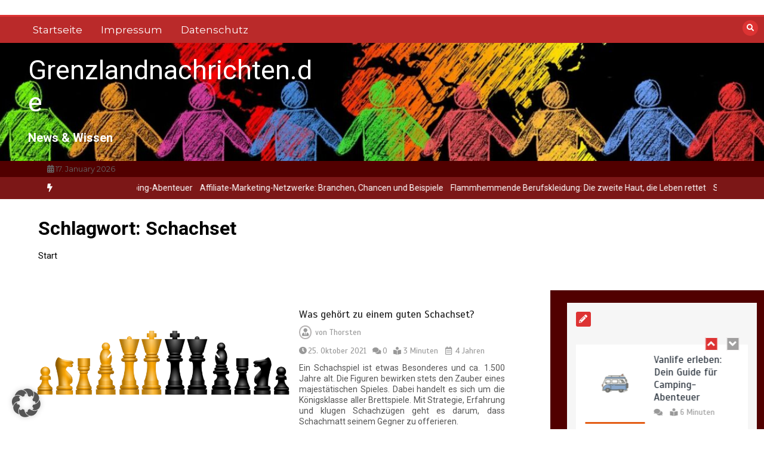

--- FILE ---
content_type: text/html; charset=UTF-8
request_url: https://www.grenzlandnachrichten.de/tag/schachset/
body_size: 19033
content:
<!doctype html>
<html dir="ltr" lang="de">
<head>
	<meta charset="UTF-8">
	<meta name="viewport" content="width=device-width, initial-scale=1">
	<link rel="profile" href="https://gmpg.org/xfn/11">
	<title>Schachset | Grenzlandnachrichten.de</title>

		<!-- All in One SEO 4.9.3 - aioseo.com -->
	<meta name="robots" content="max-image-preview:large" />
	<link rel="canonical" href="https://www.grenzlandnachrichten.de/tag/schachset/" />
	<meta name="generator" content="All in One SEO (AIOSEO) 4.9.3" />
		<script type="application/ld+json" class="aioseo-schema">
			{"@context":"https:\/\/schema.org","@graph":[{"@type":"BreadcrumbList","@id":"https:\/\/www.grenzlandnachrichten.de\/tag\/schachset\/#breadcrumblist","itemListElement":[{"@type":"ListItem","@id":"https:\/\/www.grenzlandnachrichten.de#listItem","position":1,"name":"Home","item":"https:\/\/www.grenzlandnachrichten.de","nextItem":{"@type":"ListItem","@id":"https:\/\/www.grenzlandnachrichten.de\/tag\/schachset\/#listItem","name":"Schachset"}},{"@type":"ListItem","@id":"https:\/\/www.grenzlandnachrichten.de\/tag\/schachset\/#listItem","position":2,"name":"Schachset","previousItem":{"@type":"ListItem","@id":"https:\/\/www.grenzlandnachrichten.de#listItem","name":"Home"}}]},{"@type":"CollectionPage","@id":"https:\/\/www.grenzlandnachrichten.de\/tag\/schachset\/#collectionpage","url":"https:\/\/www.grenzlandnachrichten.de\/tag\/schachset\/","name":"Schachset | Grenzlandnachrichten.de","inLanguage":"de-DE","isPartOf":{"@id":"https:\/\/www.grenzlandnachrichten.de\/#website"},"breadcrumb":{"@id":"https:\/\/www.grenzlandnachrichten.de\/tag\/schachset\/#breadcrumblist"}},{"@type":"Organization","@id":"https:\/\/www.grenzlandnachrichten.de\/#organization","name":"Grenzlandnachrichten.de","description":"News & Wissen","url":"https:\/\/www.grenzlandnachrichten.de\/"},{"@type":"WebSite","@id":"https:\/\/www.grenzlandnachrichten.de\/#website","url":"https:\/\/www.grenzlandnachrichten.de\/","name":"Grenzlandnachrichten.de","description":"News & Wissen","inLanguage":"de-DE","publisher":{"@id":"https:\/\/www.grenzlandnachrichten.de\/#organization"}}]}
		</script>
		<!-- All in One SEO -->

<link rel='dns-prefetch' href='//fonts.googleapis.com' />
<link rel="alternate" type="application/rss+xml" title="Grenzlandnachrichten.de &raquo; Feed" href="https://www.grenzlandnachrichten.de/feed/" />
<link rel="alternate" type="application/rss+xml" title="Grenzlandnachrichten.de &raquo; Kommentar-Feed" href="https://www.grenzlandnachrichten.de/comments/feed/" />
<link rel="alternate" type="application/rss+xml" title="Grenzlandnachrichten.de &raquo; Schachset Schlagwort-Feed" href="https://www.grenzlandnachrichten.de/tag/schachset/feed/" />
<style id='wp-img-auto-sizes-contain-inline-css' type='text/css'>
img:is([sizes=auto i],[sizes^="auto," i]){contain-intrinsic-size:3000px 1500px}
/*# sourceURL=wp-img-auto-sizes-contain-inline-css */
</style>
<style id='wp-emoji-styles-inline-css' type='text/css'>

	img.wp-smiley, img.emoji {
		display: inline !important;
		border: none !important;
		box-shadow: none !important;
		height: 1em !important;
		width: 1em !important;
		margin: 0 0.07em !important;
		vertical-align: -0.1em !important;
		background: none !important;
		padding: 0 !important;
	}
/*# sourceURL=wp-emoji-styles-inline-css */
</style>
<style id='wp-block-library-inline-css' type='text/css'>
:root{--wp-block-synced-color:#7a00df;--wp-block-synced-color--rgb:122,0,223;--wp-bound-block-color:var(--wp-block-synced-color);--wp-editor-canvas-background:#ddd;--wp-admin-theme-color:#007cba;--wp-admin-theme-color--rgb:0,124,186;--wp-admin-theme-color-darker-10:#006ba1;--wp-admin-theme-color-darker-10--rgb:0,107,160.5;--wp-admin-theme-color-darker-20:#005a87;--wp-admin-theme-color-darker-20--rgb:0,90,135;--wp-admin-border-width-focus:2px}@media (min-resolution:192dpi){:root{--wp-admin-border-width-focus:1.5px}}.wp-element-button{cursor:pointer}:root .has-very-light-gray-background-color{background-color:#eee}:root .has-very-dark-gray-background-color{background-color:#313131}:root .has-very-light-gray-color{color:#eee}:root .has-very-dark-gray-color{color:#313131}:root .has-vivid-green-cyan-to-vivid-cyan-blue-gradient-background{background:linear-gradient(135deg,#00d084,#0693e3)}:root .has-purple-crush-gradient-background{background:linear-gradient(135deg,#34e2e4,#4721fb 50%,#ab1dfe)}:root .has-hazy-dawn-gradient-background{background:linear-gradient(135deg,#faaca8,#dad0ec)}:root .has-subdued-olive-gradient-background{background:linear-gradient(135deg,#fafae1,#67a671)}:root .has-atomic-cream-gradient-background{background:linear-gradient(135deg,#fdd79a,#004a59)}:root .has-nightshade-gradient-background{background:linear-gradient(135deg,#330968,#31cdcf)}:root .has-midnight-gradient-background{background:linear-gradient(135deg,#020381,#2874fc)}:root{--wp--preset--font-size--normal:16px;--wp--preset--font-size--huge:42px}.has-regular-font-size{font-size:1em}.has-larger-font-size{font-size:2.625em}.has-normal-font-size{font-size:var(--wp--preset--font-size--normal)}.has-huge-font-size{font-size:var(--wp--preset--font-size--huge)}.has-text-align-center{text-align:center}.has-text-align-left{text-align:left}.has-text-align-right{text-align:right}.has-fit-text{white-space:nowrap!important}#end-resizable-editor-section{display:none}.aligncenter{clear:both}.items-justified-left{justify-content:flex-start}.items-justified-center{justify-content:center}.items-justified-right{justify-content:flex-end}.items-justified-space-between{justify-content:space-between}.screen-reader-text{border:0;clip-path:inset(50%);height:1px;margin:-1px;overflow:hidden;padding:0;position:absolute;width:1px;word-wrap:normal!important}.screen-reader-text:focus{background-color:#ddd;clip-path:none;color:#444;display:block;font-size:1em;height:auto;left:5px;line-height:normal;padding:15px 23px 14px;text-decoration:none;top:5px;width:auto;z-index:100000}html :where(.has-border-color){border-style:solid}html :where([style*=border-top-color]){border-top-style:solid}html :where([style*=border-right-color]){border-right-style:solid}html :where([style*=border-bottom-color]){border-bottom-style:solid}html :where([style*=border-left-color]){border-left-style:solid}html :where([style*=border-width]){border-style:solid}html :where([style*=border-top-width]){border-top-style:solid}html :where([style*=border-right-width]){border-right-style:solid}html :where([style*=border-bottom-width]){border-bottom-style:solid}html :where([style*=border-left-width]){border-left-style:solid}html :where(img[class*=wp-image-]){height:auto;max-width:100%}:where(figure){margin:0 0 1em}html :where(.is-position-sticky){--wp-admin--admin-bar--position-offset:var(--wp-admin--admin-bar--height,0px)}@media screen and (max-width:600px){html :where(.is-position-sticky){--wp-admin--admin-bar--position-offset:0px}}

/*# sourceURL=wp-block-library-inline-css */
</style><style id='wp-block-heading-inline-css' type='text/css'>
h1:where(.wp-block-heading).has-background,h2:where(.wp-block-heading).has-background,h3:where(.wp-block-heading).has-background,h4:where(.wp-block-heading).has-background,h5:where(.wp-block-heading).has-background,h6:where(.wp-block-heading).has-background{padding:1.25em 2.375em}h1.has-text-align-left[style*=writing-mode]:where([style*=vertical-lr]),h1.has-text-align-right[style*=writing-mode]:where([style*=vertical-rl]),h2.has-text-align-left[style*=writing-mode]:where([style*=vertical-lr]),h2.has-text-align-right[style*=writing-mode]:where([style*=vertical-rl]),h3.has-text-align-left[style*=writing-mode]:where([style*=vertical-lr]),h3.has-text-align-right[style*=writing-mode]:where([style*=vertical-rl]),h4.has-text-align-left[style*=writing-mode]:where([style*=vertical-lr]),h4.has-text-align-right[style*=writing-mode]:where([style*=vertical-rl]),h5.has-text-align-left[style*=writing-mode]:where([style*=vertical-lr]),h5.has-text-align-right[style*=writing-mode]:where([style*=vertical-rl]),h6.has-text-align-left[style*=writing-mode]:where([style*=vertical-lr]),h6.has-text-align-right[style*=writing-mode]:where([style*=vertical-rl]){rotate:180deg}
/*# sourceURL=https://www.grenzlandnachrichten.de/wp-includes/blocks/heading/style.min.css */
</style>
<style id='wp-block-paragraph-inline-css' type='text/css'>
.is-small-text{font-size:.875em}.is-regular-text{font-size:1em}.is-large-text{font-size:2.25em}.is-larger-text{font-size:3em}.has-drop-cap:not(:focus):first-letter{float:left;font-size:8.4em;font-style:normal;font-weight:100;line-height:.68;margin:.05em .1em 0 0;text-transform:uppercase}body.rtl .has-drop-cap:not(:focus):first-letter{float:none;margin-left:.1em}p.has-drop-cap.has-background{overflow:hidden}:root :where(p.has-background){padding:1.25em 2.375em}:where(p.has-text-color:not(.has-link-color)) a{color:inherit}p.has-text-align-left[style*="writing-mode:vertical-lr"],p.has-text-align-right[style*="writing-mode:vertical-rl"]{rotate:180deg}
/*# sourceURL=https://www.grenzlandnachrichten.de/wp-includes/blocks/paragraph/style.min.css */
</style>
<style id='wp-block-table-inline-css' type='text/css'>
.wp-block-table{overflow-x:auto}.wp-block-table table{border-collapse:collapse;width:100%}.wp-block-table thead{border-bottom:3px solid}.wp-block-table tfoot{border-top:3px solid}.wp-block-table td,.wp-block-table th{border:1px solid;padding:.5em}.wp-block-table .has-fixed-layout{table-layout:fixed;width:100%}.wp-block-table .has-fixed-layout td,.wp-block-table .has-fixed-layout th{word-break:break-word}.wp-block-table.aligncenter,.wp-block-table.alignleft,.wp-block-table.alignright{display:table;width:auto}.wp-block-table.aligncenter td,.wp-block-table.aligncenter th,.wp-block-table.alignleft td,.wp-block-table.alignleft th,.wp-block-table.alignright td,.wp-block-table.alignright th{word-break:break-word}.wp-block-table .has-subtle-light-gray-background-color{background-color:#f3f4f5}.wp-block-table .has-subtle-pale-green-background-color{background-color:#e9fbe5}.wp-block-table .has-subtle-pale-blue-background-color{background-color:#e7f5fe}.wp-block-table .has-subtle-pale-pink-background-color{background-color:#fcf0ef}.wp-block-table.is-style-stripes{background-color:initial;border-collapse:inherit;border-spacing:0}.wp-block-table.is-style-stripes tbody tr:nth-child(odd){background-color:#f0f0f0}.wp-block-table.is-style-stripes.has-subtle-light-gray-background-color tbody tr:nth-child(odd){background-color:#f3f4f5}.wp-block-table.is-style-stripes.has-subtle-pale-green-background-color tbody tr:nth-child(odd){background-color:#e9fbe5}.wp-block-table.is-style-stripes.has-subtle-pale-blue-background-color tbody tr:nth-child(odd){background-color:#e7f5fe}.wp-block-table.is-style-stripes.has-subtle-pale-pink-background-color tbody tr:nth-child(odd){background-color:#fcf0ef}.wp-block-table.is-style-stripes td,.wp-block-table.is-style-stripes th{border-color:#0000}.wp-block-table.is-style-stripes{border-bottom:1px solid #f0f0f0}.wp-block-table .has-border-color td,.wp-block-table .has-border-color th,.wp-block-table .has-border-color tr,.wp-block-table .has-border-color>*{border-color:inherit}.wp-block-table table[style*=border-top-color] tr:first-child,.wp-block-table table[style*=border-top-color] tr:first-child td,.wp-block-table table[style*=border-top-color] tr:first-child th,.wp-block-table table[style*=border-top-color]>*,.wp-block-table table[style*=border-top-color]>* td,.wp-block-table table[style*=border-top-color]>* th{border-top-color:inherit}.wp-block-table table[style*=border-top-color] tr:not(:first-child){border-top-color:initial}.wp-block-table table[style*=border-right-color] td:last-child,.wp-block-table table[style*=border-right-color] th,.wp-block-table table[style*=border-right-color] tr,.wp-block-table table[style*=border-right-color]>*{border-right-color:inherit}.wp-block-table table[style*=border-bottom-color] tr:last-child,.wp-block-table table[style*=border-bottom-color] tr:last-child td,.wp-block-table table[style*=border-bottom-color] tr:last-child th,.wp-block-table table[style*=border-bottom-color]>*,.wp-block-table table[style*=border-bottom-color]>* td,.wp-block-table table[style*=border-bottom-color]>* th{border-bottom-color:inherit}.wp-block-table table[style*=border-bottom-color] tr:not(:last-child){border-bottom-color:initial}.wp-block-table table[style*=border-left-color] td:first-child,.wp-block-table table[style*=border-left-color] th,.wp-block-table table[style*=border-left-color] tr,.wp-block-table table[style*=border-left-color]>*{border-left-color:inherit}.wp-block-table table[style*=border-style] td,.wp-block-table table[style*=border-style] th,.wp-block-table table[style*=border-style] tr,.wp-block-table table[style*=border-style]>*{border-style:inherit}.wp-block-table table[style*=border-width] td,.wp-block-table table[style*=border-width] th,.wp-block-table table[style*=border-width] tr,.wp-block-table table[style*=border-width]>*{border-style:inherit;border-width:inherit}
/*# sourceURL=https://www.grenzlandnachrichten.de/wp-includes/blocks/table/style.min.css */
</style>
<style id='wp-block-table-theme-inline-css' type='text/css'>
.wp-block-table{margin:0 0 1em}.wp-block-table td,.wp-block-table th{word-break:normal}.wp-block-table :where(figcaption){color:#555;font-size:13px;text-align:center}.is-dark-theme .wp-block-table :where(figcaption){color:#ffffffa6}
/*# sourceURL=https://www.grenzlandnachrichten.de/wp-includes/blocks/table/theme.min.css */
</style>
<style id='global-styles-inline-css' type='text/css'>
:root{--wp--preset--aspect-ratio--square: 1;--wp--preset--aspect-ratio--4-3: 4/3;--wp--preset--aspect-ratio--3-4: 3/4;--wp--preset--aspect-ratio--3-2: 3/2;--wp--preset--aspect-ratio--2-3: 2/3;--wp--preset--aspect-ratio--16-9: 16/9;--wp--preset--aspect-ratio--9-16: 9/16;--wp--preset--color--black: #000000;--wp--preset--color--cyan-bluish-gray: #abb8c3;--wp--preset--color--white: #ffffff;--wp--preset--color--pale-pink: #f78da7;--wp--preset--color--vivid-red: #cf2e2e;--wp--preset--color--luminous-vivid-orange: #ff6900;--wp--preset--color--luminous-vivid-amber: #fcb900;--wp--preset--color--light-green-cyan: #7bdcb5;--wp--preset--color--vivid-green-cyan: #00d084;--wp--preset--color--pale-cyan-blue: #8ed1fc;--wp--preset--color--vivid-cyan-blue: #0693e3;--wp--preset--color--vivid-purple: #9b51e0;--wp--preset--gradient--vivid-cyan-blue-to-vivid-purple: linear-gradient(135deg,rgb(6,147,227) 0%,rgb(155,81,224) 100%);--wp--preset--gradient--light-green-cyan-to-vivid-green-cyan: linear-gradient(135deg,rgb(122,220,180) 0%,rgb(0,208,130) 100%);--wp--preset--gradient--luminous-vivid-amber-to-luminous-vivid-orange: linear-gradient(135deg,rgb(252,185,0) 0%,rgb(255,105,0) 100%);--wp--preset--gradient--luminous-vivid-orange-to-vivid-red: linear-gradient(135deg,rgb(255,105,0) 0%,rgb(207,46,46) 100%);--wp--preset--gradient--very-light-gray-to-cyan-bluish-gray: linear-gradient(135deg,rgb(238,238,238) 0%,rgb(169,184,195) 100%);--wp--preset--gradient--cool-to-warm-spectrum: linear-gradient(135deg,rgb(74,234,220) 0%,rgb(151,120,209) 20%,rgb(207,42,186) 40%,rgb(238,44,130) 60%,rgb(251,105,98) 80%,rgb(254,248,76) 100%);--wp--preset--gradient--blush-light-purple: linear-gradient(135deg,rgb(255,206,236) 0%,rgb(152,150,240) 100%);--wp--preset--gradient--blush-bordeaux: linear-gradient(135deg,rgb(254,205,165) 0%,rgb(254,45,45) 50%,rgb(107,0,62) 100%);--wp--preset--gradient--luminous-dusk: linear-gradient(135deg,rgb(255,203,112) 0%,rgb(199,81,192) 50%,rgb(65,88,208) 100%);--wp--preset--gradient--pale-ocean: linear-gradient(135deg,rgb(255,245,203) 0%,rgb(182,227,212) 50%,rgb(51,167,181) 100%);--wp--preset--gradient--electric-grass: linear-gradient(135deg,rgb(202,248,128) 0%,rgb(113,206,126) 100%);--wp--preset--gradient--midnight: linear-gradient(135deg,rgb(2,3,129) 0%,rgb(40,116,252) 100%);--wp--preset--font-size--small: 13px;--wp--preset--font-size--medium: 20px;--wp--preset--font-size--large: 36px;--wp--preset--font-size--x-large: 42px;--wp--preset--spacing--20: 0.44rem;--wp--preset--spacing--30: 0.67rem;--wp--preset--spacing--40: 1rem;--wp--preset--spacing--50: 1.5rem;--wp--preset--spacing--60: 2.25rem;--wp--preset--spacing--70: 3.38rem;--wp--preset--spacing--80: 5.06rem;--wp--preset--shadow--natural: 6px 6px 9px rgba(0, 0, 0, 0.2);--wp--preset--shadow--deep: 12px 12px 50px rgba(0, 0, 0, 0.4);--wp--preset--shadow--sharp: 6px 6px 0px rgba(0, 0, 0, 0.2);--wp--preset--shadow--outlined: 6px 6px 0px -3px rgb(255, 255, 255), 6px 6px rgb(0, 0, 0);--wp--preset--shadow--crisp: 6px 6px 0px rgb(0, 0, 0);}:where(.is-layout-flex){gap: 0.5em;}:where(.is-layout-grid){gap: 0.5em;}body .is-layout-flex{display: flex;}.is-layout-flex{flex-wrap: wrap;align-items: center;}.is-layout-flex > :is(*, div){margin: 0;}body .is-layout-grid{display: grid;}.is-layout-grid > :is(*, div){margin: 0;}:where(.wp-block-columns.is-layout-flex){gap: 2em;}:where(.wp-block-columns.is-layout-grid){gap: 2em;}:where(.wp-block-post-template.is-layout-flex){gap: 1.25em;}:where(.wp-block-post-template.is-layout-grid){gap: 1.25em;}.has-black-color{color: var(--wp--preset--color--black) !important;}.has-cyan-bluish-gray-color{color: var(--wp--preset--color--cyan-bluish-gray) !important;}.has-white-color{color: var(--wp--preset--color--white) !important;}.has-pale-pink-color{color: var(--wp--preset--color--pale-pink) !important;}.has-vivid-red-color{color: var(--wp--preset--color--vivid-red) !important;}.has-luminous-vivid-orange-color{color: var(--wp--preset--color--luminous-vivid-orange) !important;}.has-luminous-vivid-amber-color{color: var(--wp--preset--color--luminous-vivid-amber) !important;}.has-light-green-cyan-color{color: var(--wp--preset--color--light-green-cyan) !important;}.has-vivid-green-cyan-color{color: var(--wp--preset--color--vivid-green-cyan) !important;}.has-pale-cyan-blue-color{color: var(--wp--preset--color--pale-cyan-blue) !important;}.has-vivid-cyan-blue-color{color: var(--wp--preset--color--vivid-cyan-blue) !important;}.has-vivid-purple-color{color: var(--wp--preset--color--vivid-purple) !important;}.has-black-background-color{background-color: var(--wp--preset--color--black) !important;}.has-cyan-bluish-gray-background-color{background-color: var(--wp--preset--color--cyan-bluish-gray) !important;}.has-white-background-color{background-color: var(--wp--preset--color--white) !important;}.has-pale-pink-background-color{background-color: var(--wp--preset--color--pale-pink) !important;}.has-vivid-red-background-color{background-color: var(--wp--preset--color--vivid-red) !important;}.has-luminous-vivid-orange-background-color{background-color: var(--wp--preset--color--luminous-vivid-orange) !important;}.has-luminous-vivid-amber-background-color{background-color: var(--wp--preset--color--luminous-vivid-amber) !important;}.has-light-green-cyan-background-color{background-color: var(--wp--preset--color--light-green-cyan) !important;}.has-vivid-green-cyan-background-color{background-color: var(--wp--preset--color--vivid-green-cyan) !important;}.has-pale-cyan-blue-background-color{background-color: var(--wp--preset--color--pale-cyan-blue) !important;}.has-vivid-cyan-blue-background-color{background-color: var(--wp--preset--color--vivid-cyan-blue) !important;}.has-vivid-purple-background-color{background-color: var(--wp--preset--color--vivid-purple) !important;}.has-black-border-color{border-color: var(--wp--preset--color--black) !important;}.has-cyan-bluish-gray-border-color{border-color: var(--wp--preset--color--cyan-bluish-gray) !important;}.has-white-border-color{border-color: var(--wp--preset--color--white) !important;}.has-pale-pink-border-color{border-color: var(--wp--preset--color--pale-pink) !important;}.has-vivid-red-border-color{border-color: var(--wp--preset--color--vivid-red) !important;}.has-luminous-vivid-orange-border-color{border-color: var(--wp--preset--color--luminous-vivid-orange) !important;}.has-luminous-vivid-amber-border-color{border-color: var(--wp--preset--color--luminous-vivid-amber) !important;}.has-light-green-cyan-border-color{border-color: var(--wp--preset--color--light-green-cyan) !important;}.has-vivid-green-cyan-border-color{border-color: var(--wp--preset--color--vivid-green-cyan) !important;}.has-pale-cyan-blue-border-color{border-color: var(--wp--preset--color--pale-cyan-blue) !important;}.has-vivid-cyan-blue-border-color{border-color: var(--wp--preset--color--vivid-cyan-blue) !important;}.has-vivid-purple-border-color{border-color: var(--wp--preset--color--vivid-purple) !important;}.has-vivid-cyan-blue-to-vivid-purple-gradient-background{background: var(--wp--preset--gradient--vivid-cyan-blue-to-vivid-purple) !important;}.has-light-green-cyan-to-vivid-green-cyan-gradient-background{background: var(--wp--preset--gradient--light-green-cyan-to-vivid-green-cyan) !important;}.has-luminous-vivid-amber-to-luminous-vivid-orange-gradient-background{background: var(--wp--preset--gradient--luminous-vivid-amber-to-luminous-vivid-orange) !important;}.has-luminous-vivid-orange-to-vivid-red-gradient-background{background: var(--wp--preset--gradient--luminous-vivid-orange-to-vivid-red) !important;}.has-very-light-gray-to-cyan-bluish-gray-gradient-background{background: var(--wp--preset--gradient--very-light-gray-to-cyan-bluish-gray) !important;}.has-cool-to-warm-spectrum-gradient-background{background: var(--wp--preset--gradient--cool-to-warm-spectrum) !important;}.has-blush-light-purple-gradient-background{background: var(--wp--preset--gradient--blush-light-purple) !important;}.has-blush-bordeaux-gradient-background{background: var(--wp--preset--gradient--blush-bordeaux) !important;}.has-luminous-dusk-gradient-background{background: var(--wp--preset--gradient--luminous-dusk) !important;}.has-pale-ocean-gradient-background{background: var(--wp--preset--gradient--pale-ocean) !important;}.has-electric-grass-gradient-background{background: var(--wp--preset--gradient--electric-grass) !important;}.has-midnight-gradient-background{background: var(--wp--preset--gradient--midnight) !important;}.has-small-font-size{font-size: var(--wp--preset--font-size--small) !important;}.has-medium-font-size{font-size: var(--wp--preset--font-size--medium) !important;}.has-large-font-size{font-size: var(--wp--preset--font-size--large) !important;}.has-x-large-font-size{font-size: var(--wp--preset--font-size--x-large) !important;}
/*# sourceURL=global-styles-inline-css */
</style>

<style id='classic-theme-styles-inline-css' type='text/css'>
/*! This file is auto-generated */
.wp-block-button__link{color:#fff;background-color:#32373c;border-radius:9999px;box-shadow:none;text-decoration:none;padding:calc(.667em + 2px) calc(1.333em + 2px);font-size:1.125em}.wp-block-file__button{background:#32373c;color:#fff;text-decoration:none}
/*# sourceURL=/wp-includes/css/classic-themes.min.css */
</style>
<link rel='stylesheet' id='color-newsmagazine-site-title-css' href='https://fonts.googleapis.com/css?family=Roboto%3Alight%2Cregular%2Cbold&#038;ver=6.9' type='text/css' media='all' />
<link rel='stylesheet' id='color-newsmagazine-font-header-css' href='https://fonts.googleapis.com/css?family=Montserrat%3Alight%2Cregular%2Cbold&#038;ver=6.9' type='text/css' media='all' />
<link rel='stylesheet' id='color-newsmagazine-font-section-title-css' href='https://fonts.googleapis.com/css?family=Montserrat%3Alight%2Cregular%2Cbold&#038;ver=6.9' type='text/css' media='all' />
<link rel='stylesheet' id='color-newsmagazine-font-post-title-css' href='https://fonts.googleapis.com/css?family=Scada%3Alight%2Cregular%2Cbold&#038;ver=6.9' type='text/css' media='all' />
<link rel='stylesheet' id='color-newsmagazine-font-description-css' href='https://fonts.googleapis.com/css?family=Roboto%3Alight%2Cregular%2Cbold&#038;ver=6.9' type='text/css' media='all' />
<link rel='stylesheet' id='color-newsmagazine-font-widgetlist-css' href='https://fonts.googleapis.com/css?family=Lato%3Alight%2Cregular%2Cbold&#038;ver=6.9' type='text/css' media='all' />
<link rel='stylesheet' id='color-newsmagazine-font-footer-css' href='https://fonts.googleapis.com/css?family=Lato%3Alight%2Cregular%2Cbold&#038;ver=6.9' type='text/css' media='all' />
<link rel='stylesheet' id='color-newsmagazine-default-css' href='https://www.grenzlandnachrichten.de/wp-content/themes/color-newsmagazine/assets/css/default.css?ver=1.0.0' type='text/css' media='all' />
<link rel='stylesheet' id='bootstrap-css' href='https://www.grenzlandnachrichten.de/wp-content/themes/color-newsmagazine/assets/css/bootstrap.css?ver=4.0.0' type='text/css' media='all' />
<link rel='stylesheet' id='animate-css' href='https://www.grenzlandnachrichten.de/wp-content/themes/color-newsmagazine/assets/css/animate.css?ver=1.0.0' type='text/css' media='all' />
<link rel='stylesheet' id='font-awesome-5-css' href='https://www.grenzlandnachrichten.de/wp-content/themes/color-newsmagazine/assets/css/font-awesome-5.css?ver=5.1.12' type='text/css' media='all' />
<link rel='stylesheet' id='magnific-popup-css' href='https://www.grenzlandnachrichten.de/wp-content/themes/color-newsmagazine/assets/css/magnific-popup.css?ver=1.0.0' type='text/css' media='all' />
<link rel='stylesheet' id='color-newsmagazine-reset-css' href='https://www.grenzlandnachrichten.de/wp-content/themes/color-newsmagazine/assets/css/reset.css?ver=1.0.0' type='text/css' media='all' />
<link rel='stylesheet' id='ken-wheeler-slick-css' href='https://www.grenzlandnachrichten.de/wp-content/themes/color-newsmagazine/assets/css/slick.css?ver=1.0.0' type='text/css' media='all' />
<link rel='stylesheet' id='color-newsmagazine-style-css' href='https://www.grenzlandnachrichten.de/wp-content/themes/color-newsmagazine/style.css?ver=6.9' type='text/css' media='all' />
<link rel='stylesheet' id='color-newsmagazine-responsive-css' href='https://www.grenzlandnachrichten.de/wp-content/themes/color-newsmagazine/assets/css/responsive.css?ver=1.0.0' type='text/css' media='all' />
<link rel='stylesheet' id='slicknav-css' href='https://www.grenzlandnachrichten.de/wp-content/themes/color-newsmagazine/assets/css/slicknav.css?ver=1.0.10' type='text/css' media='all' />
<style id='color-newsmagazine-customizer-styles-inline-css' type='text/css'>

			#scrollUp,
			.slicknav_btn,
			.newsletter,
			.template-preloader-rapper,
			.header-social li:hover a,color_newsmagazine
			.main-menu .nav li:hover a,
			.main-menu .nav li .dropdown li a:hover,
			.main-menu .nav .dropdown li .dropdown li:hover,
			.main-menu .nav li.active a,
			.header .search-form .icon,
			.news-ticker .owl-controls .owl-nav div:hover,
			.hero-area .slider-content .category,
			.hero-area .slider-content .post-categories li a,
			#right-special-news .slick-prev,
			#left-special-news .slick-prev,
			.news-slider .cat-title::before,
			#hrsnews .news-title h2:before,
			#hrsnews .news-title h2:after,
			.news-column .slick-prev,
			.single-column .slick-prev,
			.layout-13 h2:before, .layout-13 h2:after,
			.navbar-nav .menu-description,
			.hero-area .owl-controls .owl-nav div:hover,
			.footer-slider .owl-controls .owl-nav div:hover,
			.special-news .title:before,
			.video-news .news-head .play,
			.news-carousel .news-head .play,
			.video-news .owl-dots .owl-dot:hover span,
			.video-news .owl-dots .owl-dot.active span,
			.news-carousel .owl-controls .owl-nav div:hover,
			.all-news-tabs .nav-main .nav-tabs li a.active, 
			.all-news-tabs .nav-main .nav-tabs li a:hover,
			.all-news-tabs .content .button a,
			.single-column .title:before,
			.news-style1.category .button .btn,
			.pagination li.active a,
			.pagination li:hover a,
			#left-special-news .count-news,
			.search-submit,
			.form-submit input:hover,
			.form-submit input,
			.footer .social li a:hover,
			.error-page,
			.blog-sidebar .tags ul li a:hover,
			.blog-sidebar .post-tab .nav li a.active,
			.blog-sidebar .post-tab .nav li a:hover,
			.blog-sidebar .single-sidebar h2 i,
			.comments-form .form-group .btn,
			.comments-form h2::before,
			.single-news .content .button a,
			.news-tabs .content .button a,
			.pagination li.active a, 
			.pagination li:hover a, 
			.pagination .page-numbers.current, 
			.pagination .page-numbers:hover {
				background-color:#dd3333 ;
			}
			.mainbar {
				background-color:#ffffff;
			}
			.breadcrumbs header ul li.active a,
			#right-nav a,
			.nav-next a, .nav-previous a,
			.fa-tags:before,
			.cat-title span, .widget-title span, .footer .single-footer section h3,
			.date-time li i,
			.header-inner i,
			.main-menu .mega-menu .content h2:hover a,
			.main-menu .nav li.mega-menu .author a:hover,
			.main-menu .nav li.mega-menu .content .title-small a:hover,
			.header .search-form .form a,
			.special-news .title span,
			.video-news .news-head .play:hover,
			.news-carousel .news-head .play:hover,
			.single-column .title span,
			.single-column .cat-title span a, 
			.widget-title span a,
			.news-single .news-content blockquote::before,
			.error-page .btn:hover,
			.blog-sidebar .post-tab .post-info a:hover,
			.footer .copyright-content p a,
			.footer .copyright-content p,
			.blog-sidebar .single-sidebar ul li a:before,
			#commentform p a,
			.logo .text-logo span,
			.pagination li.active a, 
			.pagination li:hover a, 
			.pagination .page-numbers.current, 
			.pagination .page-numbers:hover,
			.owl-theme .owl-nav .owl-prev,
			.owl-theme .owl-nav .owl-next,
			#hrsnews .news-title h2
			{
				color:#dd3333 ;
			}
			.hrnews-stripes:after,
			.news-tabs .nav-main .nav-tabs li a.active, 
			.news-tabs .nav-main .nav-tabs li a:hover
			{
				border-bottom: 2px solid #dd3333 ;
			}
			.cat-title span {
				border-left-color: #dd3333 ;
			}
			.main-menu .nav .dropdown {
				border-top: 2px solid #dd3333 ;
			}
			.main-menu {
				border-top: 3px solid #dd3333 ;
			}

			.navbar-nav .menu-description:after {
				border-top: 5px solid #dd3333 ;
			}
			.special-news .title {
				border-left: 3px solid #dd3333 ;
			}
			.all-news-tabs .nav-main .nav-tabs {
				border-bottom: 2px solid #dd3333 ;
			}

			.meta-share .author img,
			.news-carousel .owl-controls .owl-nav div,
			.author .media img {
				border: 2px solid #dd3333 ;
			}

			.news-single .news-content blockquote {
				border-left: 5px solid #dd3333 ;
			}

			.comments-form .form .form-group input:hover,
			.comments-form .form .form-group textarea:hover{
				border-bottom-color: #dd3333 ;
			}
			.footer .social li a:hover,
			.search-submit,
			#author,#email,#url,
			.hero-area .owl-controls .owl-nav div {
				border: 1px solid #dd3333 ;
			}

			/*///// backgorund color ////*/

			.widget_tag_cloud .tagcloud a:hover, .blog-sidebar .tags ul li a:hover,
			.open-button,
			.hero-area button:hover {
				background-color: #dd3333 ;
			}

			.hero-area .slider-content .post-categories li a,
			.news-tabs .content .button a,
			.news-style1.category .button .btn,
			.all-news-tabs .nav-main .nav-tabs li a.active,
			.all-news-tabs .nav-main .nav-tabs li a:hover,
			.single-news .content .button a,
			.navbar-nav .menu-description,
			.main-menu .nav li:hover a,
			.main-menu .nav li .dropdown li a:hover,
			.main-menu .nav .dropdown li .dropdown li:hover,
			.main-menu .nav li.active a,
			.widget_tag_cloud .tagcloud a:hover, .blog-sidebar .tags ul li a:hover,
			.open-button,
			.hero-area button:hover   {
				color: #ffffff;
			}

			.topbar{
				background: #510000;
			}
			.header-inner{
				background: #494949;
			}
			.main-menu{
				background: #ba2a2a;
			}
			.news-ticker{
				background: #7c1717;
			}
			.news-style1.category .blog-sidebar, .central.container .blog-sidebar, .central.container .col-lg-3, .sidenav {
				background: #510000;
			}
			#content.havebgimage::before {
				background-image: url();
			}
			.news-grid.section.havebgimage{
				background-image: url();
			}

			.site-title a ,
			p.site-description {
				font-family:Roboto! important;
			}
			.owl-stage-outer .owl-stage .single-ticker  a,
			.news-ticker .ticker-title,
			.main-menu, .main-menu .nav li .dropdown li a, .main-menu .nav li a,
			.header-bottom, .date-time li
			{
				font-family:Montserrat! important;
			}
			.cat-title span, .all-news-tabs .nav-main .nav-tabs li a,
			.widget-title span,
			.widget section h1, .widget section h2, .widget section h3, .widget section h4, .widget section h5, .widget section h6,
			#hrsnews .news-title h2,
			.news-tabs .nav-main .nav-tabs li a	{
				font-family:Montserrat! important;
			}
			.title-medium a, 
			.small-title a, 
			.title-small a,
			.hero-area .slider-content .post-categories li a,
			.hero-area .slider-text h3 a,
			.meta .author a,
			.meta .date a,
			.hero-area .meta .author,
			.meta span,
			.hero-area .meta .date,
			a.post-categories,
			.media .author a,
			.hrsnewsbox a,
			#hrsnews .timehr span
			{
				font-family:Scada! important;
			}
			.widget_tag_cloud .tagcloud a,
			.single-sidebar ul li a,
			.single-sidebar ul li ,
			.single-sidebar .textwidget,
			.single-sidebar .widget_tag_cloud .tagcloud a,
			.post-tab .post-info h4,
			.post-tab .post-info .meta,
			.single-sidebar form,
			.single-sidebar .calendar_wrap table caption,
			.single-sidebar .calendar_wrap table thead th,
			.single-sidebar .calendar_wrap table tbody td,
			.single-sidebar p
			{
				font-family:Lato! important;
			}
			.content, .slider-content, .news-content, .comments-area, .news-content p, 
			.author-profile p, .single-sidebar .content p
			{
				font-family:Roboto! important;
			}
			footer h3,
			footer .author,
			footer a,
			footer.footer,
			footer.footer p,
			footer.footer .date,
			footer.footer .meta,
			footer.footer .calendar_wrap table caption,
			footer.footer div a,
			footer.footer .single-footer h2,
			footer.footer .single-footer .cat-title span,
			.footer .single-news h4 a,
			footer .single-footer h3 
			{
				font-family:Lato! important;
			}
		
/*# sourceURL=color-newsmagazine-customizer-styles-inline-css */
</style>
<link rel='stylesheet' id='borlabs-cookie-custom-css' href='https://www.grenzlandnachrichten.de/wp-content/cache/borlabs-cookie/1/borlabs-cookie-1-de.css?ver=3.3.23-25' type='text/css' media='all' />
<script type="text/javascript" src="https://www.grenzlandnachrichten.de/wp-includes/js/jquery/jquery.min.js?ver=3.7.1" id="jquery-core-js"></script>
<script type="text/javascript" src="https://www.grenzlandnachrichten.de/wp-includes/js/jquery/jquery-migrate.min.js?ver=3.4.1" id="jquery-migrate-js"></script>
<script data-no-optimize="1" data-no-minify="1" data-cfasync="false" type="text/javascript" src="https://www.grenzlandnachrichten.de/wp-content/cache/borlabs-cookie/1/borlabs-cookie-config-de.json.js?ver=3.3.23-33" id="borlabs-cookie-config-js"></script>
<link rel="https://api.w.org/" href="https://www.grenzlandnachrichten.de/wp-json/" /><link rel="alternate" title="JSON" type="application/json" href="https://www.grenzlandnachrichten.de/wp-json/wp/v2/tags/731" /><link rel="EditURI" type="application/rsd+xml" title="RSD" href="https://www.grenzlandnachrichten.de/xmlrpc.php?rsd" />
<meta name="generator" content="WordPress 6.9" />
	<script data-ad-client="" async src=""></script>
	
</head>
<body  class="archive tag tag-schachset tag-731 wp-embed-responsive wp-theme-color-newsmagazine hfeed">
		<!-- preloader -->
			<div class="template-preloader-rapper">
			<div class="spinner">
				<div class="double-bounce1"></div>
				<div class="double-bounce2"></div>
			</div>
		</div>
		<style type="text/css">
		.news-big .small-post .news-head {
			border-bottom-color: #e35c14;
		}
		.news-tabs .tab-others .news-head {
			border-bottom-color: #e35c14;
		}
		.news-column .small-post .news-head {
			border-bottom-color: #e35c14;
		}
		.single-column .single-news .news-head {
			border-bottom-color: #e35c14;
		}
	</style>
				
	<!-- End preloader -->
	<!-- Start Header -->
	<a class=" skip-link screen-reader-text" href="#content">Zum Inhalt springen</a>
	<header class="header sticky-tops">
		<div class="container ">
									<div class="height25"> </div >
						<!-- Search Form -->
			<div class="search-form mt-4">
				<a class="icon" href="#"><i class="fa fa-search"></i></a>
				<form method ="get" action="https://www.grenzlandnachrichten.de/" class="form">
					<input type="text" value="" name="s" id="search" placeholder="">
					<a href="#"><button type="submit"><i class="fa fa-search"></i></button></a>
				</form>
			</div>
			<!--/ End Search Form -->
		</div>
		<!-- Main Menu -->
		
		<div class="main-menu ">
			<div class="container">
				<div class="row">
					<div class="col-lg-12">
						 	
							<div class =" custom-logo pr-3 float-left" >	
							 
							</div> 
							
							<!-- Main Menu -->
						<nav id="site-navigation" class="navbar navbar-expand-lg" >
						<div id="collapse-1" class="navbar-collapse"><ul id="menu-rechtliches" class="nav menu navbar-nav"><li itemscope="itemscope" itemtype="https://www.schema.org/SiteNavigationElement" id="menu-item-30" class="menu-item menu-item-type-custom menu-item-object-custom menu-item-home nav-item menu-item-30"><a title="Startseite" href="http://www.grenzlandnachrichten.de/" class="nav-link">Startseite</a></li>
<li itemscope="itemscope" itemtype="https://www.schema.org/SiteNavigationElement" id="menu-item-29" class="menu-item menu-item-type-post_type menu-item-object-page nav-item menu-item-29"><a title="Impressum" href="https://www.grenzlandnachrichten.de/impressum/" class="nav-link">Impressum</a></li>
<li itemscope="itemscope" itemtype="https://www.schema.org/SiteNavigationElement" id="menu-item-93" class="menu-item menu-item-type-post_type menu-item-object-page nav-item menu-item-93"><a title="Datenschutz" href="https://www.grenzlandnachrichten.de/datenschutz/" class="nav-link">Datenschutz</a></li>
</ul></div>						</nav>
						<!--/ End Main Menu -->
					</div>
				</div>
			</div>
		</div>
		<!--/ End Main Menu -->
		<!-- Header Inner -->
				<div  class="header-inner">
			<div class= " background-cu-header " style="background: url(https://www.grenzlandnachrichten.de/wp-content/uploads/2019/10/cropped-cropped-together-2450081_1920.jpg)">
				<div class="container header-padding				yes-header" >
					<!-- Title -->
					<div class=" logo row">
						<div class="col-lg-5">
							<h1 class="site-title pb-1"><a href="https://www.grenzlandnachrichten.de/" rel="home">Grenzlandnachrichten.de</a></h1>
															<p class="site-description ">News &amp; Wissen</p>
													</div>
						<div id = "adv-right" class="col-lg-7 ">
													</div>
					</div>
					<div id ='mobile-nav' class="mobile-nav">
					</div>
				</div>
			</div>
		</div> 
							<div class= "topbar pt-1 pb-1">
				<div class="container">
					<div class = " header-bottom">
													<i class="date-time fas fa-calendar-alt"></i> 17. January 2026												<div class="float-right">
							<!-- contact -->
							<ul class="date-time">
																</ul>
							<!--/ End contact -->
						</div>
						<div class = "clearfix"> 
						</div>
					</div>
				</div>
			</div>
			
			<!-- News ticker -->
	<div class="news-ticker">
		<div class="container">
			<div class="row">
				<div class="col-12">
					<div class="ticker-inner">
						<!-- Ticker title -->
						<div class="ticker-title">
							<i class="fas fa-bolt"></i>						</div>	
						<!-- End Ticker title -->
						<div class="ticker-news">
							<div class="ticker-slider">
																		<div class="single-ticker ml-1 mr-2">
											<a href="https://www.grenzlandnachrichten.de/vanlife-erleben-dein-guide-fuer-camping-abenteuer/">Vanlife erleben: Dein Guide für Camping-Abenteuer</a>
										</div>
																			<div class="single-ticker ml-1 mr-2">
											<a href="https://www.grenzlandnachrichten.de/affiliate-marketing-netzwerke-branchen-chancen-und-beispiele/">Affiliate-Marketing-Netzwerke: Branchen, Chancen und Beispiele</a>
										</div>
																			<div class="single-ticker ml-1 mr-2">
											<a href="https://www.grenzlandnachrichten.de/flammhemmende-berufskleidung-die-zweite-haut-die-leben-rettet/">Flammhemmende Berufskleidung: Die zweite Haut, die Leben rettet</a>
										</div>
																			<div class="single-ticker ml-1 mr-2">
											<a href="https://www.grenzlandnachrichten.de/sauna-pool-co-luxus-beim-hausbau-clever-integrieren/">Sauna, Pool &#038; Co.: Luxus beim Hausbau clever integrieren</a>
										</div>
																			<div class="single-ticker ml-1 mr-2">
											<a href="https://www.grenzlandnachrichten.de/die-besten-online-weinhaendler-in-deutschland-rangliste-der-5-beliebtesten-anbieter-fuer-liebhaber-guter-weine/">Die besten Online-Weinhändler in Deutschland: Rangliste der 5 beliebtesten Anbieter für Liebhaber guter Weine</a>
										</div>
																			<div class="single-ticker ml-1 mr-2">
											<a href="https://www.grenzlandnachrichten.de/nachhaltige-stammzelltechnologien-und-gesellschaftliche-verantwortung/">Nachhaltige Stammzelltechnologien und gesellschaftliche Verantwortung</a>
										</div>
																			<div class="single-ticker ml-1 mr-2">
											<a href="https://www.grenzlandnachrichten.de/haustier-ratgeber-so-findest-du-den-perfekten-begleiter-fuer-dein-zuhause/">Haustier-Ratgeber: So findest du den perfekten Begleiter für dein Zuhause</a>
										</div>
																			<div class="single-ticker ml-1 mr-2">
											<a href="https://www.grenzlandnachrichten.de/klimaneutrales-webhosting-die-zukunft-der-nachhaltigen-server-infrastruktur/">Klimaneutrales Webhosting: Die Zukunft der nachhaltigen Server-Infrastruktur</a>
										</div>
																			<div class="single-ticker ml-1 mr-2">
											<a href="https://www.grenzlandnachrichten.de/so-pruefen-sie-einen-kostenvoranschlag-richtig-die-wichtigsten-punkte/">So prüfen Sie einen Kostenvoranschlag richtig: Die wichtigsten Punkte</a>
										</div>
																			<div class="single-ticker ml-1 mr-2">
											<a href="https://www.grenzlandnachrichten.de/pink-chili-creative-lab/">Wie das Pink Chili Creative Lab die Kreativszene aufmischte</a>
										</div>
																</div>
						</div>
					</div>
				</div>
			</div>
		</div>
	</div>
	<!-- End News ticker -->
	
	</header>
	<main class='site-main' role="main">
<div class="pl-3 breadcrumbs text-left ml-5">
    <header>
    <h1 class="entry-title">Schlagwort: <span>Schachset</span></h1><ul><meta name="numberOfItems" content="1" /><meta name="itemListOrder" content="Ascending" /><li itemprop="breadcrumb-item" itemscope itemtype="http://schema.org/ListItem" class="trail-item trail-end"><a href="https://www.grenzlandnachrichten.de" rel="home"><span itemprop="name">Start</span></a><meta itemprop="position" content="1" /></li></ol>    </header>
</div>

<section id="archive">
	<div class=" central container">	
		<div class="row">
								<div class="col-lg-9 col-12 nopadding">
										<div id = "blog-archive" class="section">
							<div class ="container ">
								<div class="row">
									<div class="col-lg-12 pl-0 pr-0">
	<article id="post-1842" class="post-1842 post type-post status-publish format-standard has-post-thumbnail hentry category-freizeit tag-schach tag-schachset">
		<!-- Single News -->

		<div class=" single-news media  news-style1 category blog-list">
							<div class="news-head">
					<img width="425" height="213" src="https://www.grenzlandnachrichten.de/wp-content/uploads/2021/10/chess-145184_1280.png" class="attachment-color-newsmagazine-thumbnail-8 size-color-newsmagazine-thumbnail-8 wp-post-image" alt="" decoding="async" fetchpriority="high" srcset="https://www.grenzlandnachrichten.de/wp-content/uploads/2021/10/chess-145184_1280.png 1280w, https://www.grenzlandnachrichten.de/wp-content/uploads/2021/10/chess-145184_1280-300x150.png 300w, https://www.grenzlandnachrichten.de/wp-content/uploads/2021/10/chess-145184_1280-1024x512.png 1024w, https://www.grenzlandnachrichten.de/wp-content/uploads/2021/10/chess-145184_1280-768x384.png 768w" sizes="(max-width: 425px) 100vw, 425px" />				</div>
						<div class="content media-body">
				<h3 class="title-medium "><a href="https://www.grenzlandnachrichten.de/was-gehoert-zu-einem-guten-schachset/">Was gehört zu einem guten Schachset?</a></h3>
				<div class="meta">
											<span class="author">
						 <i class="fas fa-user-tie"></i>
							<span class="byline"> von <span class="vcard"><a class="url fn n " href="https://www.grenzlandnachrichten.de/author/sens_grenzlandnachrichten/">Thorsten</a></span></span>						</span>
									</div>
				<div class="meta">
											<span class="date"><i class="fas fa-clock"></i><span class="posted-on "><a href="https://www.grenzlandnachrichten.de/2021/10/" rel="bookmark"><time class="entry-date published updated" datetime="25. Oktober 2021">25. Oktober 2021</time></a></span></span>
											<span class="date"><i class="fas fa-comments"></i><span class="comments-link"><a href="https://www.grenzlandnachrichten.de/was-gehoert-zu-einem-guten-schachset/#respond">0</a></span></span>
					<span class="date"><i class="fas fa-book-reader"><span class="pl-1"> 3 Minuten</span></i></a></span>						<span class="date"><i class="far fa-calendar-alt"></i> 4 Jahren</span>
										
				</div>
				<p class="text-justify mb-2" >Ein Schachspiel ist etwas Besonderes und ca. 1.500 Jahre alt. Die Figuren bewirken stets den Zauber eines majestätischen Spieles. Dabei handelt es sich um die Königsklasse aller Brettspiele. Mit Strategie, Erfahrung und klugen Schachzügen geht es darum, dass Schachmatt seinem Gegner zu offerieren.</p>
		<a class= "post-categories" href="https://www.grenzlandnachrichten.de/category/freizeit/" style=" border-bottom: 3px inset #dbb2ad">
		Freizeit		</a>
		
								</div>
		</div>
		<!--/ End Single News -->
	</article>
</div>								</div>
								<div class="row ">
									<div class="col-lg-12">
										<!-- Start Pagination -->
										<div class="pagination-main">
																					</div>
										<!--/ End Pagination -->
									</div>
								</div>
							</div>
						</div>	
					</div>
									<div class=" col-lg-3 nopadding">
						<!-- Blog Sidebar -->
						
<aside class="blog-sidebar pt-3 pb-1  ">
			<div class=" widget single-sidebar">
		<section class="single-column section off-white background-cu animated wow slideInRight" data-wow-duration = "2s" data-wow-delay="1s">
		<div class="container">
		<div class="row">
			<div class="col-lg-6 col-md-6 col-12 ">
				<header>
					<h2 class="widget-title"><i class="fas fa-pencil-alt"  ></i><span></span></h2>
				</header>
				<!-- Single News -->
				
				<div class ="responsive-layout9">
										<article id="post-3865" class="post-3865 post type-post status-publish format-standard has-post-thumbnail hentry category-reisen tag-vanlife">
							<div class="single-news tab1">
								<div class="news-head">
									<img width="122" height="122" src="https://www.grenzlandnachrichten.de/wp-content/uploads/2026/01/car-4025379_1280-122x122.png" class="attachment-color-newsmagazine-thumbnail-12 size-color-newsmagazine-thumbnail-12 wp-post-image" alt="" decoding="async" loading="lazy" srcset="https://www.grenzlandnachrichten.de/wp-content/uploads/2026/01/car-4025379_1280-122x122.png 122w, https://www.grenzlandnachrichten.de/wp-content/uploads/2026/01/car-4025379_1280-300x300.png 300w, https://www.grenzlandnachrichten.de/wp-content/uploads/2026/01/car-4025379_1280-1024x1024.png 1024w, https://www.grenzlandnachrichten.de/wp-content/uploads/2026/01/car-4025379_1280-150x150.png 150w, https://www.grenzlandnachrichten.de/wp-content/uploads/2026/01/car-4025379_1280-768x768.png 768w, https://www.grenzlandnachrichten.de/wp-content/uploads/2026/01/car-4025379_1280.png 1280w" sizes="auto, (max-width: 122px) 100vw, 122px" />								</div>
								<div class="news-content">
									<h3 class="small-title"><a href="https://www.grenzlandnachrichten.de/vanlife-erleben-dein-guide-fuer-camping-abenteuer/">Vanlife erleben: Dein Guide für Camping-Abenteuer</a></h3>
									<div class="meta">
																					<span class="date">
												<i class="fas fa-comments"></i>											</span>
										<span class="date"><i class="fas fa-book-reader"><span class="pl-1"> 6 Minuten</span></i></a></span>									</div>
								</div>
							</div>
						</article>
						<!--/ End Single News -->
												<article id="post-3861" class="post-3861 post type-post status-publish format-standard has-post-thumbnail hentry category-marketing tag-affiliate-marketing-2">
							<div class="single-news tab1">
								<div class="news-head">
									<img width="122" height="122" src="https://www.grenzlandnachrichten.de/wp-content/uploads/2026/01/affiliate-marketing-6471651_1280-122x122.png" class="attachment-color-newsmagazine-thumbnail-12 size-color-newsmagazine-thumbnail-12 wp-post-image" alt="" decoding="async" loading="lazy" srcset="https://www.grenzlandnachrichten.de/wp-content/uploads/2026/01/affiliate-marketing-6471651_1280-122x122.png 122w, https://www.grenzlandnachrichten.de/wp-content/uploads/2026/01/affiliate-marketing-6471651_1280-300x300.png 300w, https://www.grenzlandnachrichten.de/wp-content/uploads/2026/01/affiliate-marketing-6471651_1280-1024x1024.png 1024w, https://www.grenzlandnachrichten.de/wp-content/uploads/2026/01/affiliate-marketing-6471651_1280-150x150.png 150w, https://www.grenzlandnachrichten.de/wp-content/uploads/2026/01/affiliate-marketing-6471651_1280-768x768.png 768w, https://www.grenzlandnachrichten.de/wp-content/uploads/2026/01/affiliate-marketing-6471651_1280.png 1280w" sizes="auto, (max-width: 122px) 100vw, 122px" />								</div>
								<div class="news-content">
									<h3 class="small-title"><a href="https://www.grenzlandnachrichten.de/affiliate-marketing-netzwerke-branchen-chancen-und-beispiele/">Affiliate-Marketing-Netzwerke: Branchen, Chancen und Beispiele</a></h3>
									<div class="meta">
																					<span class="date">
												<i class="fas fa-comments"></i>											</span>
										<span class="date"><i class="fas fa-book-reader"><span class="pl-1"> 6 Minuten</span></i></a></span>									</div>
								</div>
							</div>
						</article>
						<!--/ End Single News -->
												<article id="post-3857" class="post-3857 post type-post status-publish format-standard has-post-thumbnail hentry category-arbeit-und-beruf">
							<div class="single-news tab1">
								<div class="news-head">
									<img width="122" height="122" src="https://www.grenzlandnachrichten.de/wp-content/uploads/2025/12/fire-1474962_1280-122x122.jpg" class="attachment-color-newsmagazine-thumbnail-12 size-color-newsmagazine-thumbnail-12 wp-post-image" alt="" decoding="async" loading="lazy" srcset="https://www.grenzlandnachrichten.de/wp-content/uploads/2025/12/fire-1474962_1280-122x122.jpg 122w, https://www.grenzlandnachrichten.de/wp-content/uploads/2025/12/fire-1474962_1280-150x150.jpg 150w" sizes="auto, (max-width: 122px) 100vw, 122px" />								</div>
								<div class="news-content">
									<h3 class="small-title"><a href="https://www.grenzlandnachrichten.de/flammhemmende-berufskleidung-die-zweite-haut-die-leben-rettet/">Flammhemmende Berufskleidung: Die zweite Haut, die Leben rettet</a></h3>
									<div class="meta">
																					<span class="date">
												<i class="fas fa-comments"></i>											</span>
										<span class="date"><i class="fas fa-book-reader"><span class="pl-1"> 4 Minuten</span></i></a></span>									</div>
								</div>
							</div>
						</article>
						<!--/ End Single News -->
												<article id="post-3852" class="post-3852 post type-post status-publish format-standard has-post-thumbnail hentry category-haus tag-sauna">
							<div class="single-news tab1">
								<div class="news-head">
									<img width="122" height="122" src="https://www.grenzlandnachrichten.de/wp-content/uploads/2025/12/sauna-9459148_1280-122x122.jpg" class="attachment-color-newsmagazine-thumbnail-12 size-color-newsmagazine-thumbnail-12 wp-post-image" alt="" decoding="async" loading="lazy" srcset="https://www.grenzlandnachrichten.de/wp-content/uploads/2025/12/sauna-9459148_1280-122x122.jpg 122w, https://www.grenzlandnachrichten.de/wp-content/uploads/2025/12/sauna-9459148_1280-150x150.jpg 150w" sizes="auto, (max-width: 122px) 100vw, 122px" />								</div>
								<div class="news-content">
									<h3 class="small-title"><a href="https://www.grenzlandnachrichten.de/sauna-pool-co-luxus-beim-hausbau-clever-integrieren/">Sauna, Pool &#038; Co.: Luxus beim Hausbau clever integrieren</a></h3>
									<div class="meta">
																					<span class="date">
												<i class="fas fa-comments"></i>											</span>
										<span class="date"><i class="fas fa-book-reader"><span class="pl-1"> 6 Minuten</span></i></a></span>									</div>
								</div>
							</div>
						</article>
						<!--/ End Single News -->
										</div>
			</div>
			</div>
		</div>
		</section>
		</div>
				<div class=" widget single-sidebar">
		<section class="news-style1 section off-white position-initial background-cu animated wow slideInRight" data-wow-duration = "2s" date-wow-delay="2s" >
			<div class="container">
				<div class="row">
					<div class="col-lg-6">
						<header>
							<h2 class="widget-title"><i class="fas fa-pencil-alt"  ></i>
								<span></span>
							</h2>
						</header>
					</div>
				</div>
				<div class="row">
											<div class="col-lg-4 col-md-4 mb-3">
							<article id="post-3865" class="post-3865 post type-post status-publish format-standard has-post-thumbnail hentry category-reisen tag-vanlife">
								<!-- Single News -->
								<div class="single-news blog-head card">
																			<div class="news-head">
											<img width="650" height="434" src="https://www.grenzlandnachrichten.de/wp-content/uploads/2026/01/car-4025379_1280-650x434.png" class="attachment-color-newsmagazine-thumbnail-1 size-color-newsmagazine-thumbnail-1 wp-post-image" alt="" decoding="async" loading="lazy" srcset="https://www.grenzlandnachrichten.de/wp-content/uploads/2026/01/car-4025379_1280-650x434.png 650w, https://www.grenzlandnachrichten.de/wp-content/uploads/2026/01/car-4025379_1280-730x487.png 730w, https://www.grenzlandnachrichten.de/wp-content/uploads/2026/01/car-4025379_1280-112x75.png 112w, https://www.grenzlandnachrichten.de/wp-content/uploads/2026/01/car-4025379_1280-425x283.png 425w, https://www.grenzlandnachrichten.de/wp-content/uploads/2026/01/car-4025379_1280-430x287.png 430w" sizes="auto, (max-width: 650px) 100vw, 650px" />										</div>
																		<div class="content card-body">
																				<div class="meta">
																							<span class="date">
													<i class="fas fa-clock"></i>
													<span class="posted-on "><a href="https://www.grenzlandnachrichten.de/2026/01/" rel="bookmark"><time class="entry-date published updated" datetime="15. Januar 2026">15. Januar 2026</time></a></span>												</span>
											<span class="date"><i class="fas fa-book-reader"><span class="pl-1"> 6 Minuten</span></i></a></span>												<span class="date"><i class="far fa-calendar-alt"></i> 2 Tagen</span>
												
											<!-- Added Featured End -->
										</div>
										<h3 class="title-medium "><a href="https://www.grenzlandnachrichten.de/vanlife-erleben-dein-guide-fuer-camping-abenteuer/">Vanlife erleben: Dein Guide für Camping-Abenteuer</a></h3>
										<p class="text-justify mb-2" >Freiheit, Natur und Abenteuer – das vereint der Urlaub mit dem Van. Vanlife ist nicht nur Urlaub, sondern auch moderner Lifestyle. Der Trend lässt sich auf Social Media Plattformen und in Communities immer häufiger antreffen – Minimalismus wird zum Lebensstil. Das klassische Camping ist weniger [&hellip;]</p>
										<div class =" mb-4">
													<a class= "post-categories" href="https://www.grenzlandnachrichten.de/category/reisen/" style=" border-bottom: 3px inset #dbb2ad">
		Reisen		</a>
		
											</div>
											
									</div>
								</div>
								
							</article>
						</div>
											<div class="col-lg-4 col-md-4 mb-3">
							<article id="post-3861" class="post-3861 post type-post status-publish format-standard has-post-thumbnail hentry category-marketing tag-affiliate-marketing-2">
								<!-- Single News -->
								<div class="single-news blog-head card">
																			<div class="news-head">
											<img width="650" height="434" src="https://www.grenzlandnachrichten.de/wp-content/uploads/2026/01/affiliate-marketing-6471651_1280-650x434.png" class="attachment-color-newsmagazine-thumbnail-1 size-color-newsmagazine-thumbnail-1 wp-post-image" alt="" decoding="async" loading="lazy" srcset="https://www.grenzlandnachrichten.de/wp-content/uploads/2026/01/affiliate-marketing-6471651_1280-650x434.png 650w, https://www.grenzlandnachrichten.de/wp-content/uploads/2026/01/affiliate-marketing-6471651_1280-730x487.png 730w, https://www.grenzlandnachrichten.de/wp-content/uploads/2026/01/affiliate-marketing-6471651_1280-112x75.png 112w, https://www.grenzlandnachrichten.de/wp-content/uploads/2026/01/affiliate-marketing-6471651_1280-425x283.png 425w, https://www.grenzlandnachrichten.de/wp-content/uploads/2026/01/affiliate-marketing-6471651_1280-430x287.png 430w" sizes="auto, (max-width: 650px) 100vw, 650px" />										</div>
																		<div class="content card-body">
																				<div class="meta">
																							<span class="date">
													<i class="fas fa-clock"></i>
													<span class="posted-on "><a href="https://www.grenzlandnachrichten.de/2026/01/" rel="bookmark"><time class="entry-date published updated" datetime="7. Januar 2026">7. Januar 2026</time></a></span>												</span>
											<span class="date"><i class="fas fa-book-reader"><span class="pl-1"> 6 Minuten</span></i></a></span>												<span class="date"><i class="far fa-calendar-alt"></i> 1 Woche</span>
												
											<!-- Added Featured End -->
										</div>
										<h3 class="title-medium "><a href="https://www.grenzlandnachrichten.de/affiliate-marketing-netzwerke-branchen-chancen-und-beispiele/">Affiliate-Marketing-Netzwerke: Branchen, Chancen und Beispiele</a></h3>
										<p class="text-justify mb-2" >Was ist Affiliate-Marketing? Affiliate-Marketing ist ein Teilbereich des Online-Marketings. Unternehmen (sog. Advertiser) arbeiten mit externen Partner (den sog. Publisher) zusammen. Bei der Kooperationen dreht es sich darum, Produkte und Dienstleistungen zu bewerben. Kommt es beispielsweise zu einem Verkauf oder eine Registrierung, erhält der Publisher eine [&hellip;]</p>
										<div class =" mb-4">
													<a class= "post-categories" href="https://www.grenzlandnachrichten.de/category/marketing/" style=" border-bottom: 3px inset #dbb2ad">
		Marketing		</a>
		
											</div>
											
									</div>
								</div>
								
							</article>
						</div>
											<div class="col-lg-4 col-md-4 mb-3">
							<article id="post-3857" class="post-3857 post type-post status-publish format-standard has-post-thumbnail hentry category-arbeit-und-beruf">
								<!-- Single News -->
								<div class="single-news blog-head card">
																			<div class="news-head">
											<img width="650" height="434" src="https://www.grenzlandnachrichten.de/wp-content/uploads/2025/12/fire-1474962_1280-650x434.jpg" class="attachment-color-newsmagazine-thumbnail-1 size-color-newsmagazine-thumbnail-1 wp-post-image" alt="" decoding="async" loading="lazy" srcset="https://www.grenzlandnachrichten.de/wp-content/uploads/2025/12/fire-1474962_1280-650x434.jpg 650w, https://www.grenzlandnachrichten.de/wp-content/uploads/2025/12/fire-1474962_1280-300x199.jpg 300w, https://www.grenzlandnachrichten.de/wp-content/uploads/2025/12/fire-1474962_1280-730x487.jpg 730w, https://www.grenzlandnachrichten.de/wp-content/uploads/2025/12/fire-1474962_1280-112x75.jpg 112w, https://www.grenzlandnachrichten.de/wp-content/uploads/2025/12/fire-1474962_1280-425x283.jpg 425w, https://www.grenzlandnachrichten.de/wp-content/uploads/2025/12/fire-1474962_1280-430x287.jpg 430w" sizes="auto, (max-width: 650px) 100vw, 650px" />										</div>
																		<div class="content card-body">
																				<div class="meta">
																							<span class="date">
													<i class="fas fa-clock"></i>
													<span class="posted-on "><a href="https://www.grenzlandnachrichten.de/2025/12/" rel="bookmark"><time class="entry-date published updated" datetime="31. Dezember 2025">31. Dezember 2025</time></a></span>												</span>
											<span class="date"><i class="fas fa-book-reader"><span class="pl-1"> 4 Minuten</span></i></a></span>												<span class="date"><i class="far fa-calendar-alt"></i> 2 Wochen</span>
												
											<!-- Added Featured End -->
										</div>
										<h3 class="title-medium "><a href="https://www.grenzlandnachrichten.de/flammhemmende-berufskleidung-die-zweite-haut-die-leben-rettet/">Flammhemmende Berufskleidung: Die zweite Haut, die Leben rettet</a></h3>
										<p class="text-justify mb-2" >In vielen Berufen ist die tägliche Kleidung weit mehr als nur ein Uniform – sie ist ein lebenswichtiges Schutzsystem, das zwischen einer Verletzung und einer Katastrophe steht. So wie ein RC3 Fenster keine Einbrecher und ein F90 Fenster kein Feuer in den Betrieb lassen, so [&hellip;]</p>
										<div class =" mb-4">
													<a class= "post-categories" href="https://www.grenzlandnachrichten.de/category/arbeit-und-beruf/" style=" border-bottom: 3px inset #dbb2ad">
		Arbeit und Beruf		</a>
		
											</div>
											
									</div>
								</div>
								
							</article>
						</div>
									</div>
			</div>
		</section>
		</div>
		
		<div id="recent-posts-2" class=" widget single-sidebar widget_recent_entries">
		<h2 class="widget-title"><i class="fas fa-pencil-alt"  > </i><span>Neueste Beiträge</span></h2>
		<ul>
											<li>
					<a href="https://www.grenzlandnachrichten.de/vanlife-erleben-dein-guide-fuer-camping-abenteuer/">Vanlife erleben: Dein Guide für Camping-Abenteuer</a>
									</li>
											<li>
					<a href="https://www.grenzlandnachrichten.de/affiliate-marketing-netzwerke-branchen-chancen-und-beispiele/">Affiliate-Marketing-Netzwerke: Branchen, Chancen und Beispiele</a>
									</li>
											<li>
					<a href="https://www.grenzlandnachrichten.de/flammhemmende-berufskleidung-die-zweite-haut-die-leben-rettet/">Flammhemmende Berufskleidung: Die zweite Haut, die Leben rettet</a>
									</li>
											<li>
					<a href="https://www.grenzlandnachrichten.de/sauna-pool-co-luxus-beim-hausbau-clever-integrieren/">Sauna, Pool &#038; Co.: Luxus beim Hausbau clever integrieren</a>
									</li>
											<li>
					<a href="https://www.grenzlandnachrichten.de/die-besten-online-weinhaendler-in-deutschland-rangliste-der-5-beliebtesten-anbieter-fuer-liebhaber-guter-weine/">Die besten Online-Weinhändler in Deutschland: Rangliste der 5 beliebtesten Anbieter für Liebhaber guter Weine</a>
									</li>
					</ul>

		</div><div id="categories-2" class=" widget single-sidebar widget_categories"><h2 class="widget-title"><i class="fas fa-pencil-alt"  > </i><span>Kategorien</span></h2>
			<ul>
					<li class="cat-item cat-item-1"><a href="https://www.grenzlandnachrichten.de/category/allgemein/">Allgemein</a>
</li>
	<li class="cat-item cat-item-922"><a href="https://www.grenzlandnachrichten.de/category/arbeit-und-beruf/">Arbeit und Beruf</a>
</li>
	<li class="cat-item cat-item-12"><a href="https://www.grenzlandnachrichten.de/category/auto-verkehr/">Auto &amp; Verkehr</a>
</li>
	<li class="cat-item cat-item-558"><a href="https://www.grenzlandnachrichten.de/category/bildung/">Bildung</a>
</li>
	<li class="cat-item cat-item-834"><a href="https://www.grenzlandnachrichten.de/category/business/">Business</a>
</li>
	<li class="cat-item cat-item-26"><a href="https://www.grenzlandnachrichten.de/category/dienstleistungen/">Dienstleistungen</a>
</li>
	<li class="cat-item cat-item-267"><a href="https://www.grenzlandnachrichten.de/category/ernaehrung-und-kueche/">Ernährung und Küche</a>
</li>
	<li class="cat-item cat-item-99"><a href="https://www.grenzlandnachrichten.de/category/europa/">Europa</a>
</li>
	<li class="cat-item cat-item-634"><a href="https://www.grenzlandnachrichten.de/category/familie/">Familie</a>
</li>
	<li class="cat-item cat-item-41"><a href="https://www.grenzlandnachrichten.de/category/finanzen/">Finanzen</a>
</li>
	<li class="cat-item cat-item-328"><a href="https://www.grenzlandnachrichten.de/category/freizeit/">Freizeit</a>
</li>
	<li class="cat-item cat-item-512"><a href="https://www.grenzlandnachrichten.de/category/garten/">Garten</a>
</li>
	<li class="cat-item cat-item-139"><a href="https://www.grenzlandnachrichten.de/category/gesundheit/">Gesundheit</a>
</li>
	<li class="cat-item cat-item-572"><a href="https://www.grenzlandnachrichten.de/category/handwerk/">Handwerk</a>
</li>
	<li class="cat-item cat-item-22"><a href="https://www.grenzlandnachrichten.de/category/haus/">Haus</a>
</li>
	<li class="cat-item cat-item-281"><a href="https://www.grenzlandnachrichten.de/category/haushalt/">Haushalt</a>
</li>
	<li class="cat-item cat-item-991"><a href="https://www.grenzlandnachrichten.de/category/hobby/">Hobby</a>
</li>
	<li class="cat-item cat-item-951"><a href="https://www.grenzlandnachrichten.de/category/immobilien/">Immobilien</a>
</li>
	<li class="cat-item cat-item-426"><a href="https://www.grenzlandnachrichten.de/category/internet/">Internet</a>
</li>
	<li class="cat-item cat-item-58"><a href="https://www.grenzlandnachrichten.de/category/job/">Job</a>
</li>
	<li class="cat-item cat-item-380"><a href="https://www.grenzlandnachrichten.de/category/kinder-familie/">Kinder/Familie</a>
</li>
	<li class="cat-item cat-item-443"><a href="https://www.grenzlandnachrichten.de/category/kunst/">Kunst</a>
</li>
	<li class="cat-item cat-item-363"><a href="https://www.grenzlandnachrichten.de/category/lifestyle/">Lifestyle</a>
</li>
	<li class="cat-item cat-item-345"><a href="https://www.grenzlandnachrichten.de/category/marketing/">Marketing</a>
</li>
	<li class="cat-item cat-item-637"><a href="https://www.grenzlandnachrichten.de/category/medizin/">Medizin</a>
</li>
	<li class="cat-item cat-item-162"><a href="https://www.grenzlandnachrichten.de/category/menschen-und-beziehungen/">Menschen und Beziehungen</a>
</li>
	<li class="cat-item cat-item-37"><a href="https://www.grenzlandnachrichten.de/category/mobilfunk/">Mobilfunk</a>
</li>
	<li class="cat-item cat-item-44"><a href="https://www.grenzlandnachrichten.de/category/mode/">Mode</a>
</li>
	<li class="cat-item cat-item-233"><a href="https://www.grenzlandnachrichten.de/category/musik/">Musik</a>
</li>
	<li class="cat-item cat-item-849"><a href="https://www.grenzlandnachrichten.de/category/natur/">Natur</a>
</li>
	<li class="cat-item cat-item-569"><a href="https://www.grenzlandnachrichten.de/category/office/">Office</a>
</li>
	<li class="cat-item cat-item-8"><a href="https://www.grenzlandnachrichten.de/category/politik/">Politik</a>
</li>
	<li class="cat-item cat-item-904"><a href="https://www.grenzlandnachrichten.de/category/psychologie/">Psychologie</a>
</li>
	<li class="cat-item cat-item-29"><a href="https://www.grenzlandnachrichten.de/category/recht/">Recht</a>
</li>
	<li class="cat-item cat-item-84"><a href="https://www.grenzlandnachrichten.de/category/reisen/">Reisen</a>
</li>
	<li class="cat-item cat-item-334"><a href="https://www.grenzlandnachrichten.de/category/software/">Software</a>
</li>
	<li class="cat-item cat-item-17"><a href="https://www.grenzlandnachrichten.de/category/sport/">Sport</a>
</li>
	<li class="cat-item cat-item-51"><a href="https://www.grenzlandnachrichten.de/category/strom-energie/">Strom/Energie</a>
</li>
	<li class="cat-item cat-item-80"><a href="https://www.grenzlandnachrichten.de/category/technik/">Technik</a>
</li>
	<li class="cat-item cat-item-147"><a href="https://www.grenzlandnachrichten.de/category/tiere/">Tiere</a>
</li>
	<li class="cat-item cat-item-643"><a href="https://www.grenzlandnachrichten.de/category/trinken/">Trinken</a>
</li>
	<li class="cat-item cat-item-870"><a href="https://www.grenzlandnachrichten.de/category/umwelt/">Umwelt</a>
</li>
	<li class="cat-item cat-item-62"><a href="https://www.grenzlandnachrichten.de/category/unterhaltung/">Unterhaltung</a>
</li>
	<li class="cat-item cat-item-64"><a href="https://www.grenzlandnachrichten.de/category/veranstaltung/">Veranstaltung</a>
</li>
	<li class="cat-item cat-item-106"><a href="https://www.grenzlandnachrichten.de/category/versicherung/">Versicherung</a>
</li>
	<li class="cat-item cat-item-390"><a href="https://www.grenzlandnachrichten.de/category/werkzeug/">Werkzeug</a>
</li>
	<li class="cat-item cat-item-2"><a href="https://www.grenzlandnachrichten.de/category/wirtschaft/">Wirtschaft</a>
</li>
	<li class="cat-item cat-item-1301"><a href="https://www.grenzlandnachrichten.de/category/wissenschaft/">Wissenschaft</a>
</li>
	<li class="cat-item cat-item-612"><a href="https://www.grenzlandnachrichten.de/category/wohnen/">Wohnen</a>
</li>
			</ul>

			</div></aside><!-- #secondary -->					
					</div>
				
					</div>
	</div>
</section> 
    <section class="layout-13 section  scroll-news ">
                    <div class ="container">
                                    <div class="row">
                        <div class="col-12">
                            <h2 class="cat-title"><span>Aus unserer Gesundheitsecke</span><span class="layout13-stripes"></span></h2>
                        </div>
                    </div>
                                    <div class="row">
                        <div class="col-lg-9 col-md-9 " >
                            <div class="slider-for ">
                                                                        <div id="post-3591" class="post-3591 post type-post status-publish format-standard has-post-thumbnail hentry category-gesundheit tag-hypnose">
                                            <!-- Single News -->
                                            <div class="single-news main animated wow slideInLeft" data-wow-duration="2s">
                                                    <div class="news-head ">
                                                        <img width="730" height="487" src="https://www.grenzlandnachrichten.de/wp-content/uploads/2025/04/mental-health-2313428_1280-730x487.png" class="attachment-color-newsmagazine-thumbnail-4 size-color-newsmagazine-thumbnail-4 wp-post-image" alt="" decoding="async" loading="lazy" srcset="https://www.grenzlandnachrichten.de/wp-content/uploads/2025/04/mental-health-2313428_1280-730x487.png 730w, https://www.grenzlandnachrichten.de/wp-content/uploads/2025/04/mental-health-2313428_1280-650x434.png 650w, https://www.grenzlandnachrichten.de/wp-content/uploads/2025/04/mental-health-2313428_1280-112x75.png 112w, https://www.grenzlandnachrichten.de/wp-content/uploads/2025/04/mental-health-2313428_1280-425x283.png 425w, https://www.grenzlandnachrichten.de/wp-content/uploads/2025/04/mental-health-2313428_1280-430x287.png 430w" sizes="auto, (max-width: 730px) 100vw, 730px" />                                                    </div>
                                                <div class="content shadow_bbc">
                                                    <h3 class="title-medium mb-4"><a href="https://www.grenzlandnachrichten.de/hypnose-was-sie-ist-was-sie-nicht-ist-und-wann-sie-hilfreich-sein-kann/">Hypnose: Was sie ist, was sie nicht ist und wann sie hilfreich sein kann</a></h3>
                                                    <div class="meta ">
                                                        <span class="author">
                                                            <i class="fas fa-user-tie"></i>
                                                            <span class="byline"> von <span class="vcard"><a class="url fn n " href="https://www.grenzlandnachrichten.de/author/sens_grenzlandnachrichten/">Thorsten</a></span></span>																			
                                                        </span>
                                                        <span class="date"><i class="fas fa-clock"></i><span class="posted-on "><a href="https://www.grenzlandnachrichten.de/2025/04/" rel="bookmark"><time class="entry-date published updated" datetime="15. April 2025">15. April 2025</time></a></span></span>
                                                        <span class="date"><i class="fas fa-comments"></i></span>
                                                        
                                                        <span class="date"><i class="fas fa-book-reader"><span class="pl-1"> 5 Minuten</span></i></a></span>                                                        <span class="date"><i class="far fa-calendar-alt"></i> 9 Monaten</span>                    
                                                    </div>
                                                </div>
                                            </div>  
                                        </div>                                         
                                                                            <div id="post-3587" class="post-3587 post type-post status-publish format-standard has-post-thumbnail hentry category-gesundheit">
                                            <!-- Single News -->
                                            <div class="single-news main animated wow slideInLeft" data-wow-duration="2s">
                                                    <div class="news-head ">
                                                        <img width="730" height="487" src="https://www.grenzlandnachrichten.de/wp-content/uploads/2025/04/satisfaction-7196040_1280-730x487.jpg" class="attachment-color-newsmagazine-thumbnail-4 size-color-newsmagazine-thumbnail-4 wp-post-image" alt="" decoding="async" loading="lazy" srcset="https://www.grenzlandnachrichten.de/wp-content/uploads/2025/04/satisfaction-7196040_1280-730x487.jpg 730w, https://www.grenzlandnachrichten.de/wp-content/uploads/2025/04/satisfaction-7196040_1280-300x200.jpg 300w, https://www.grenzlandnachrichten.de/wp-content/uploads/2025/04/satisfaction-7196040_1280-1024x682.jpg 1024w, https://www.grenzlandnachrichten.de/wp-content/uploads/2025/04/satisfaction-7196040_1280-768x512.jpg 768w, https://www.grenzlandnachrichten.de/wp-content/uploads/2025/04/satisfaction-7196040_1280-650x434.jpg 650w, https://www.grenzlandnachrichten.de/wp-content/uploads/2025/04/satisfaction-7196040_1280-112x75.jpg 112w, https://www.grenzlandnachrichten.de/wp-content/uploads/2025/04/satisfaction-7196040_1280-425x283.jpg 425w, https://www.grenzlandnachrichten.de/wp-content/uploads/2025/04/satisfaction-7196040_1280-430x287.jpg 430w, https://www.grenzlandnachrichten.de/wp-content/uploads/2025/04/satisfaction-7196040_1280.jpg 1280w" sizes="auto, (max-width: 730px) 100vw, 730px" />                                                    </div>
                                                <div class="content shadow_bbc">
                                                    <h3 class="title-medium mb-4"><a href="https://www.grenzlandnachrichten.de/wenn-der-koerper-streikt-signale-erkennen-und-ernst-nehmen/">Wenn der Körper streikt: Signale erkennen und ernst nehmen</a></h3>
                                                    <div class="meta ">
                                                        <span class="author">
                                                            <i class="fas fa-user-tie"></i>
                                                            <span class="byline"> von <span class="vcard"><a class="url fn n " href="https://www.grenzlandnachrichten.de/author/sens_grenzlandnachrichten/">Thorsten</a></span></span>																			
                                                        </span>
                                                        <span class="date"><i class="fas fa-clock"></i><span class="posted-on "><a href="https://www.grenzlandnachrichten.de/2025/04/" rel="bookmark"><time class="entry-date published updated" datetime="8. April 2025">8. April 2025</time></a></span></span>
                                                        <span class="date"><i class="fas fa-comments"></i></span>
                                                        
                                                        <span class="date"><i class="fas fa-book-reader"><span class="pl-1"> 6 Minuten</span></i></a></span>                                                        <span class="date"><i class="far fa-calendar-alt"></i> 9 Monaten</span>                    
                                                    </div>
                                                </div>
                                            </div>  
                                        </div>                                         
                                                                            <div id="post-3580" class="post-3580 post type-post status-publish format-standard has-post-thumbnail hentry category-gesundheit tag-blutdruck">
                                            <!-- Single News -->
                                            <div class="single-news main animated wow slideInLeft" data-wow-duration="2s">
                                                    <div class="news-head ">
                                                        <img width="730" height="487" src="https://www.grenzlandnachrichten.de/wp-content/uploads/2025/03/blood-pressure-1584223_1280-730x487.jpg" class="attachment-color-newsmagazine-thumbnail-4 size-color-newsmagazine-thumbnail-4 wp-post-image" alt="" decoding="async" loading="lazy" srcset="https://www.grenzlandnachrichten.de/wp-content/uploads/2025/03/blood-pressure-1584223_1280-730x487.jpg 730w, https://www.grenzlandnachrichten.de/wp-content/uploads/2025/03/blood-pressure-1584223_1280-650x434.jpg 650w, https://www.grenzlandnachrichten.de/wp-content/uploads/2025/03/blood-pressure-1584223_1280-112x75.jpg 112w, https://www.grenzlandnachrichten.de/wp-content/uploads/2025/03/blood-pressure-1584223_1280-425x283.jpg 425w, https://www.grenzlandnachrichten.de/wp-content/uploads/2025/03/blood-pressure-1584223_1280-430x287.jpg 430w" sizes="auto, (max-width: 730px) 100vw, 730px" />                                                    </div>
                                                <div class="content shadow_bbc">
                                                    <h3 class="title-medium mb-4"><a href="https://www.grenzlandnachrichten.de/warum-regelmaessige-gesundheitskontrollen-immer-wichtiger-werden/">Warum regelmäßige Gesundheitskontrollen immer wichtiger werden</a></h3>
                                                    <div class="meta ">
                                                        <span class="author">
                                                            <i class="fas fa-user-tie"></i>
                                                            <span class="byline"> von <span class="vcard"><a class="url fn n " href="https://www.grenzlandnachrichten.de/author/sens_grenzlandnachrichten/">Thorsten</a></span></span>																			
                                                        </span>
                                                        <span class="date"><i class="fas fa-clock"></i><span class="posted-on "><a href="https://www.grenzlandnachrichten.de/2025/03/" rel="bookmark"><time class="entry-date published updated" datetime="26. März 2025">26. März 2025</time></a></span></span>
                                                        <span class="date"><i class="fas fa-comments"></i></span>
                                                        
                                                        <span class="date"><i class="fas fa-book-reader"><span class="pl-1"> 7 Minuten</span></i></a></span>                                                        <span class="date"><i class="far fa-calendar-alt"></i> 10 Monaten</span>                    
                                                    </div>
                                                </div>
                                            </div>  
                                        </div>                                         
                                                                            <div id="post-3570" class="post-3570 post type-post status-publish format-standard has-post-thumbnail hentry category-gesundheit tag-manuka">
                                            <!-- Single News -->
                                            <div class="single-news main animated wow slideInLeft" data-wow-duration="2s">
                                                    <div class="news-head ">
                                                        <img width="730" height="487" src="https://www.grenzlandnachrichten.de/wp-content/uploads/2025/03/manuka-5133053_1280-1-730x487.jpg" class="attachment-color-newsmagazine-thumbnail-4 size-color-newsmagazine-thumbnail-4 wp-post-image" alt="" decoding="async" loading="lazy" srcset="https://www.grenzlandnachrichten.de/wp-content/uploads/2025/03/manuka-5133053_1280-1-730x487.jpg 730w, https://www.grenzlandnachrichten.de/wp-content/uploads/2025/03/manuka-5133053_1280-1-650x434.jpg 650w, https://www.grenzlandnachrichten.de/wp-content/uploads/2025/03/manuka-5133053_1280-1-112x75.jpg 112w, https://www.grenzlandnachrichten.de/wp-content/uploads/2025/03/manuka-5133053_1280-1-425x283.jpg 425w, https://www.grenzlandnachrichten.de/wp-content/uploads/2025/03/manuka-5133053_1280-1-430x287.jpg 430w" sizes="auto, (max-width: 730px) 100vw, 730px" />                                                    </div>
                                                <div class="content shadow_bbc">
                                                    <h3 class="title-medium mb-4"><a href="https://www.grenzlandnachrichten.de/alte-heilmethoden-neu-entdeckt-wie-hausmittel-den-alltag-erleichtern/">Alte Heilmethoden neu entdeckt: Wie Hausmittel den Alltag erleichtern</a></h3>
                                                    <div class="meta ">
                                                        <span class="author">
                                                            <i class="fas fa-user-tie"></i>
                                                            <span class="byline"> von <span class="vcard"><a class="url fn n " href="https://www.grenzlandnachrichten.de/author/sens_grenzlandnachrichten/">Thorsten</a></span></span>																			
                                                        </span>
                                                        <span class="date"><i class="fas fa-clock"></i><span class="posted-on "><a href="https://www.grenzlandnachrichten.de/2025/03/" rel="bookmark"><time class="entry-date published updated" datetime="20. März 2025">20. März 2025</time></a></span></span>
                                                        <span class="date"><i class="fas fa-comments"></i></span>
                                                        
                                                        <span class="date"><i class="fas fa-book-reader"><span class="pl-1"> 7 Minuten</span></i></a></span>                                                        <span class="date"><i class="far fa-calendar-alt"></i> 10 Monaten</span>                    
                                                    </div>
                                                </div>
                                            </div>  
                                        </div>                                         
                                                                            <div id="post-3560" class="post-3560 post type-post status-publish format-standard has-post-thumbnail hentry category-gesundheit tag-hanf tag-mythos-hanf">
                                            <!-- Single News -->
                                            <div class="single-news main animated wow slideInLeft" data-wow-duration="2s">
                                                    <div class="news-head ">
                                                        <img width="730" height="487" src="https://www.grenzlandnachrichten.de/wp-content/uploads/2025/03/hemp-7427595_1280-730x487.jpg" class="attachment-color-newsmagazine-thumbnail-4 size-color-newsmagazine-thumbnail-4 wp-post-image" alt="" decoding="async" loading="lazy" srcset="https://www.grenzlandnachrichten.de/wp-content/uploads/2025/03/hemp-7427595_1280-730x487.jpg 730w, https://www.grenzlandnachrichten.de/wp-content/uploads/2025/03/hemp-7427595_1280-300x199.jpg 300w, https://www.grenzlandnachrichten.de/wp-content/uploads/2025/03/hemp-7427595_1280-768x511.jpg 768w, https://www.grenzlandnachrichten.de/wp-content/uploads/2025/03/hemp-7427595_1280-650x434.jpg 650w, https://www.grenzlandnachrichten.de/wp-content/uploads/2025/03/hemp-7427595_1280-112x75.jpg 112w, https://www.grenzlandnachrichten.de/wp-content/uploads/2025/03/hemp-7427595_1280-425x283.jpg 425w, https://www.grenzlandnachrichten.de/wp-content/uploads/2025/03/hemp-7427595_1280-430x287.jpg 430w" sizes="auto, (max-width: 730px) 100vw, 730px" />                                                    </div>
                                                <div class="content shadow_bbc">
                                                    <h3 class="title-medium mb-4"><a href="https://www.grenzlandnachrichten.de/mythen-und-fakten-ueber-cbd-was-stimmt-wirklich/">Mythen und Fakten über CBD: was stimmt wirklich?</a></h3>
                                                    <div class="meta ">
                                                        <span class="author">
                                                            <i class="fas fa-user-tie"></i>
                                                            <span class="byline"> von <span class="vcard"><a class="url fn n " href="https://www.grenzlandnachrichten.de/author/sens_grenzlandnachrichten/">Thorsten</a></span></span>																			
                                                        </span>
                                                        <span class="date"><i class="fas fa-clock"></i><span class="posted-on "><a href="https://www.grenzlandnachrichten.de/2025/03/" rel="bookmark"><time class="entry-date published updated" datetime="14. März 2025">14. März 2025</time></a></span></span>
                                                        <span class="date"><i class="fas fa-comments"></i></span>
                                                        
                                                        <span class="date"><i class="fas fa-book-reader"><span class="pl-1"> 5 Minuten</span></i></a></span>                                                        <span class="date"><i class="far fa-calendar-alt"></i> 10 Monaten</span>                    
                                                    </div>
                                                </div>
                                            </div>  
                                        </div>                                         
                                                                            <div id="post-3478" class="post-3478 post type-post status-publish format-standard has-post-thumbnail hentry category-gesundheit tag-hautfreundlichkeit">
                                            <!-- Single News -->
                                            <div class="single-news main animated wow slideInLeft" data-wow-duration="2s">
                                                    <div class="news-head ">
                                                        <img width="730" height="487" src="https://www.grenzlandnachrichten.de/wp-content/uploads/2025/01/self-care-6886590_1280-1-730x487.jpg" class="attachment-color-newsmagazine-thumbnail-4 size-color-newsmagazine-thumbnail-4 wp-post-image" alt="" decoding="async" loading="lazy" srcset="https://www.grenzlandnachrichten.de/wp-content/uploads/2025/01/self-care-6886590_1280-1-730x487.jpg 730w, https://www.grenzlandnachrichten.de/wp-content/uploads/2025/01/self-care-6886590_1280-1-300x200.jpg 300w, https://www.grenzlandnachrichten.de/wp-content/uploads/2025/01/self-care-6886590_1280-1-1024x682.jpg 1024w, https://www.grenzlandnachrichten.de/wp-content/uploads/2025/01/self-care-6886590_1280-1-768x512.jpg 768w, https://www.grenzlandnachrichten.de/wp-content/uploads/2025/01/self-care-6886590_1280-1-650x434.jpg 650w, https://www.grenzlandnachrichten.de/wp-content/uploads/2025/01/self-care-6886590_1280-1-112x75.jpg 112w, https://www.grenzlandnachrichten.de/wp-content/uploads/2025/01/self-care-6886590_1280-1-425x283.jpg 425w, https://www.grenzlandnachrichten.de/wp-content/uploads/2025/01/self-care-6886590_1280-1-430x287.jpg 430w, https://www.grenzlandnachrichten.de/wp-content/uploads/2025/01/self-care-6886590_1280-1.jpg 1280w" sizes="auto, (max-width: 730px) 100vw, 730px" />                                                    </div>
                                                <div class="content shadow_bbc">
                                                    <h3 class="title-medium mb-4"><a href="https://www.grenzlandnachrichten.de/bedeutung-hautfreundlicher-materialien-in-alltagsprodukten/">Bedeutung hautfreundlicher Materialien in Alltagsprodukten</a></h3>
                                                    <div class="meta ">
                                                        <span class="author">
                                                            <i class="fas fa-user-tie"></i>
                                                            <span class="byline"> von <span class="vcard"><a class="url fn n " href="https://www.grenzlandnachrichten.de/author/sens_grenzlandnachrichten/">Thorsten</a></span></span>																			
                                                        </span>
                                                        <span class="date"><i class="fas fa-clock"></i><span class="posted-on "><a href="https://www.grenzlandnachrichten.de/2025/01/" rel="bookmark"><time class="entry-date published updated" datetime="22. Januar 2025">22. Januar 2025</time></a></span></span>
                                                        <span class="date"><i class="fas fa-comments"></i></span>
                                                        
                                                        <span class="date"><i class="fas fa-book-reader"><span class="pl-1"> 5 Minuten</span></i></a></span>                                                        <span class="date"><i class="far fa-calendar-alt"></i> 12 Monaten</span>                    
                                                    </div>
                                                </div>
                                            </div>  
                                        </div>                                         
                                                                            <div id="post-3328" class="post-3328 post type-post status-publish format-standard has-post-thumbnail hentry category-gesundheit tag-pflegeversicherung">
                                            <!-- Single News -->
                                            <div class="single-news main animated wow slideInLeft" data-wow-duration="2s">
                                                    <div class="news-head ">
                                                        <img width="730" height="487" src="https://www.grenzlandnachrichten.de/wp-content/uploads/2024/07/aging-2379003_1280-730x487.jpg" class="attachment-color-newsmagazine-thumbnail-4 size-color-newsmagazine-thumbnail-4 wp-post-image" alt="" decoding="async" loading="lazy" srcset="https://www.grenzlandnachrichten.de/wp-content/uploads/2024/07/aging-2379003_1280-730x487.jpg 730w, https://www.grenzlandnachrichten.de/wp-content/uploads/2024/07/aging-2379003_1280-650x434.jpg 650w, https://www.grenzlandnachrichten.de/wp-content/uploads/2024/07/aging-2379003_1280-112x75.jpg 112w, https://www.grenzlandnachrichten.de/wp-content/uploads/2024/07/aging-2379003_1280-425x283.jpg 425w, https://www.grenzlandnachrichten.de/wp-content/uploads/2024/07/aging-2379003_1280-430x287.jpg 430w" sizes="auto, (max-width: 730px) 100vw, 730px" />                                                    </div>
                                                <div class="content shadow_bbc">
                                                    <h3 class="title-medium mb-4"><a href="https://www.grenzlandnachrichten.de/was-ist-die-pflegeversicherung/">Was ist die Pflegeversicherung?</a></h3>
                                                    <div class="meta ">
                                                        <span class="author">
                                                            <i class="fas fa-user-tie"></i>
                                                            <span class="byline"> von <span class="vcard"><a class="url fn n " href="https://www.grenzlandnachrichten.de/author/sens_grenzlandnachrichten/">Thorsten</a></span></span>																			
                                                        </span>
                                                        <span class="date"><i class="fas fa-clock"></i><span class="posted-on "><a href="https://www.grenzlandnachrichten.de/2024/07/" rel="bookmark"><time class="entry-date published updated" datetime="23. Juli 2024">23. Juli 2024</time></a></span></span>
                                                        <span class="date"><i class="fas fa-comments"></i></span>
                                                        
                                                        <span class="date"><i class="fas fa-book-reader"><span class="pl-1"> 4 Minuten</span></i></a></span>                                                        <span class="date"><i class="far fa-calendar-alt"></i> 1 Jahr</span>                    
                                                    </div>
                                                </div>
                                            </div>  
                                        </div>                                         
                                                                            <div id="post-3305" class="post-3305 post type-post status-publish format-standard has-post-thumbnail hentry category-gesundheit tag-apotheke tag-e-rezept">
                                            <!-- Single News -->
                                            <div class="single-news main animated wow slideInLeft" data-wow-duration="2s">
                                                    <div class="news-head ">
                                                        <img width="730" height="487" src="https://www.grenzlandnachrichten.de/wp-content/uploads/2024/06/health-card-491713_1280-730x487.jpg" class="attachment-color-newsmagazine-thumbnail-4 size-color-newsmagazine-thumbnail-4 wp-post-image" alt="" decoding="async" loading="lazy" srcset="https://www.grenzlandnachrichten.de/wp-content/uploads/2024/06/health-card-491713_1280-730x487.jpg 730w, https://www.grenzlandnachrichten.de/wp-content/uploads/2024/06/health-card-491713_1280-300x200.jpg 300w, https://www.grenzlandnachrichten.de/wp-content/uploads/2024/06/health-card-491713_1280-1024x682.jpg 1024w, https://www.grenzlandnachrichten.de/wp-content/uploads/2024/06/health-card-491713_1280-768x512.jpg 768w, https://www.grenzlandnachrichten.de/wp-content/uploads/2024/06/health-card-491713_1280-650x434.jpg 650w, https://www.grenzlandnachrichten.de/wp-content/uploads/2024/06/health-card-491713_1280-112x75.jpg 112w, https://www.grenzlandnachrichten.de/wp-content/uploads/2024/06/health-card-491713_1280-425x283.jpg 425w, https://www.grenzlandnachrichten.de/wp-content/uploads/2024/06/health-card-491713_1280-430x287.jpg 430w, https://www.grenzlandnachrichten.de/wp-content/uploads/2024/06/health-card-491713_1280.jpg 1280w" sizes="auto, (max-width: 730px) 100vw, 730px" />                                                    </div>
                                                <div class="content shadow_bbc">
                                                    <h3 class="title-medium mb-4"><a href="https://www.grenzlandnachrichten.de/das-digitale-rezept-was-verbraucher-wissen-muessen/">Das digitale Rezept &#8211; was Verbraucher wissen müssen</a></h3>
                                                    <div class="meta ">
                                                        <span class="author">
                                                            <i class="fas fa-user-tie"></i>
                                                            <span class="byline"> von <span class="vcard"><a class="url fn n " href="https://www.grenzlandnachrichten.de/author/sens_grenzlandnachrichten/">Thorsten</a></span></span>																			
                                                        </span>
                                                        <span class="date"><i class="fas fa-clock"></i><span class="posted-on "><a href="https://www.grenzlandnachrichten.de/2024/06/" rel="bookmark"><time class="entry-date published updated" datetime="11. Juni 2024">11. Juni 2024</time></a></span></span>
                                                        <span class="date"><i class="fas fa-comments"></i></span>
                                                        
                                                        <span class="date"><i class="fas fa-book-reader"><span class="pl-1"> 3 Minuten</span></i></a></span>                                                        <span class="date"><i class="far fa-calendar-alt"></i> 2 Jahren</span>                    
                                                    </div>
                                                </div>
                                            </div>  
                                        </div>                                         
                                                                            <div id="post-3279" class="post-3279 post type-post status-publish format-standard has-post-thumbnail hentry category-gesundheit tag-hernien tag-uebergewicht">
                                            <!-- Single News -->
                                            <div class="single-news main animated wow slideInLeft" data-wow-duration="2s">
                                                    <div class="news-head ">
                                                        <img width="730" height="487" src="https://www.grenzlandnachrichten.de/wp-content/uploads/2024/04/tape-403593_1280-730x487.jpg" class="attachment-color-newsmagazine-thumbnail-4 size-color-newsmagazine-thumbnail-4 wp-post-image" alt="" decoding="async" loading="lazy" srcset="https://www.grenzlandnachrichten.de/wp-content/uploads/2024/04/tape-403593_1280-730x487.jpg 730w, https://www.grenzlandnachrichten.de/wp-content/uploads/2024/04/tape-403593_1280-300x200.jpg 300w, https://www.grenzlandnachrichten.de/wp-content/uploads/2024/04/tape-403593_1280-1024x682.jpg 1024w, https://www.grenzlandnachrichten.de/wp-content/uploads/2024/04/tape-403593_1280-768x511.jpg 768w, https://www.grenzlandnachrichten.de/wp-content/uploads/2024/04/tape-403593_1280-650x434.jpg 650w, https://www.grenzlandnachrichten.de/wp-content/uploads/2024/04/tape-403593_1280-112x75.jpg 112w, https://www.grenzlandnachrichten.de/wp-content/uploads/2024/04/tape-403593_1280-425x283.jpg 425w, https://www.grenzlandnachrichten.de/wp-content/uploads/2024/04/tape-403593_1280-430x287.jpg 430w, https://www.grenzlandnachrichten.de/wp-content/uploads/2024/04/tape-403593_1280.jpg 1280w" sizes="auto, (max-width: 730px) 100vw, 730px" />                                                    </div>
                                                <div class="content shadow_bbc">
                                                    <h3 class="title-medium mb-4"><a href="https://www.grenzlandnachrichten.de/uebergewicht-negative-begleiterscheinungen-die-kaum-jemand-kennt/">Übergewicht: Negative Begleiterscheinungen, die kaum jemand kennt</a></h3>
                                                    <div class="meta ">
                                                        <span class="author">
                                                            <i class="fas fa-user-tie"></i>
                                                            <span class="byline"> von <span class="vcard"><a class="url fn n " href="https://www.grenzlandnachrichten.de/author/sens_grenzlandnachrichten/">Thorsten</a></span></span>																			
                                                        </span>
                                                        <span class="date"><i class="fas fa-clock"></i><span class="posted-on "><a href="https://www.grenzlandnachrichten.de/2024/04/" rel="bookmark"><time class="entry-date published updated" datetime="20. April 2024">20. April 2024</time></a></span></span>
                                                        <span class="date"><i class="fas fa-comments"></i></span>
                                                        
                                                        <span class="date"><i class="fas fa-book-reader"><span class="pl-1"> 5 Minuten</span></i></a></span>                                                        <span class="date"><i class="far fa-calendar-alt"></i> 2 Jahren</span>                    
                                                    </div>
                                                </div>
                                            </div>  
                                        </div>                                         
                                                                            <div id="post-3247" class="post-3247 post type-post status-publish format-standard has-post-thumbnail hentry category-gesundheit tag-abnehmen">
                                            <!-- Single News -->
                                            <div class="single-news main animated wow slideInLeft" data-wow-duration="2s">
                                                    <div class="news-head ">
                                                        <img width="730" height="487" src="https://www.grenzlandnachrichten.de/wp-content/uploads/2024/04/slimming-2728331_1280-730x487.jpg" class="attachment-color-newsmagazine-thumbnail-4 size-color-newsmagazine-thumbnail-4 wp-post-image" alt="" decoding="async" loading="lazy" srcset="https://www.grenzlandnachrichten.de/wp-content/uploads/2024/04/slimming-2728331_1280-730x487.jpg 730w, https://www.grenzlandnachrichten.de/wp-content/uploads/2024/04/slimming-2728331_1280-300x200.jpg 300w, https://www.grenzlandnachrichten.de/wp-content/uploads/2024/04/slimming-2728331_1280-1024x682.jpg 1024w, https://www.grenzlandnachrichten.de/wp-content/uploads/2024/04/slimming-2728331_1280-768x512.jpg 768w, https://www.grenzlandnachrichten.de/wp-content/uploads/2024/04/slimming-2728331_1280-650x434.jpg 650w, https://www.grenzlandnachrichten.de/wp-content/uploads/2024/04/slimming-2728331_1280-112x75.jpg 112w, https://www.grenzlandnachrichten.de/wp-content/uploads/2024/04/slimming-2728331_1280-425x283.jpg 425w, https://www.grenzlandnachrichten.de/wp-content/uploads/2024/04/slimming-2728331_1280-430x287.jpg 430w, https://www.grenzlandnachrichten.de/wp-content/uploads/2024/04/slimming-2728331_1280.jpg 1280w" sizes="auto, (max-width: 730px) 100vw, 730px" />                                                    </div>
                                                <div class="content shadow_bbc">
                                                    <h3 class="title-medium mb-4"><a href="https://www.grenzlandnachrichten.de/alternative-methoden-fuer-erflogreiches-abnehmen/">Alternative Methoden zum erfolgreichen Abnehmen: Eine Übersicht</a></h3>
                                                    <div class="meta ">
                                                        <span class="author">
                                                            <i class="fas fa-user-tie"></i>
                                                            <span class="byline"> von <span class="vcard"><a class="url fn n " href="https://www.grenzlandnachrichten.de/author/sens_grenzlandnachrichten/">Thorsten</a></span></span>																			
                                                        </span>
                                                        <span class="date"><i class="fas fa-clock"></i><span class="posted-on "><a href="https://www.grenzlandnachrichten.de/2024/04/" rel="bookmark"><time class="entry-date published updated" datetime="10. April 2024">10. April 2024</time></a></span></span>
                                                        <span class="date"><i class="fas fa-comments"></i></span>
                                                        
                                                        <span class="date"><i class="fas fa-book-reader"><span class="pl-1"> 7 Minuten</span></i></a></span>                                                        <span class="date"><i class="far fa-calendar-alt"></i> 2 Jahren</span>                    
                                                    </div>
                                                </div>
                                            </div>  
                                        </div>                                         
                                                                            <div id="post-3230" class="post-3230 post type-post status-publish format-standard has-post-thumbnail hentry category-gesundheit tag-fitness">
                                            <!-- Single News -->
                                            <div class="single-news main animated wow slideInLeft" data-wow-duration="2s">
                                                    <div class="news-head ">
                                                        <img width="730" height="487" src="https://www.grenzlandnachrichten.de/wp-content/uploads/2024/03/old-1379437_1280-730x487.jpg" class="attachment-color-newsmagazine-thumbnail-4 size-color-newsmagazine-thumbnail-4 wp-post-image" alt="" decoding="async" loading="lazy" srcset="https://www.grenzlandnachrichten.de/wp-content/uploads/2024/03/old-1379437_1280-730x487.jpg 730w, https://www.grenzlandnachrichten.de/wp-content/uploads/2024/03/old-1379437_1280-300x200.jpg 300w, https://www.grenzlandnachrichten.de/wp-content/uploads/2024/03/old-1379437_1280-1024x684.jpg 1024w, https://www.grenzlandnachrichten.de/wp-content/uploads/2024/03/old-1379437_1280-768x513.jpg 768w, https://www.grenzlandnachrichten.de/wp-content/uploads/2024/03/old-1379437_1280-650x434.jpg 650w, https://www.grenzlandnachrichten.de/wp-content/uploads/2024/03/old-1379437_1280-112x75.jpg 112w, https://www.grenzlandnachrichten.de/wp-content/uploads/2024/03/old-1379437_1280-425x283.jpg 425w, https://www.grenzlandnachrichten.de/wp-content/uploads/2024/03/old-1379437_1280-430x287.jpg 430w, https://www.grenzlandnachrichten.de/wp-content/uploads/2024/03/old-1379437_1280.jpg 1280w" sizes="auto, (max-width: 730px) 100vw, 730px" />                                                    </div>
                                                <div class="content shadow_bbc">
                                                    <h3 class="title-medium mb-4"><a href="https://www.grenzlandnachrichten.de/fit-und-selbstbestimmt-im-reiferen-alter-bleiben/">Fit und selbstbestimmt im reiferen Alter bleiben</a></h3>
                                                    <div class="meta ">
                                                        <span class="author">
                                                            <i class="fas fa-user-tie"></i>
                                                            <span class="byline"> von <span class="vcard"><a class="url fn n " href="https://www.grenzlandnachrichten.de/author/sens_grenzlandnachrichten/">Thorsten</a></span></span>																			
                                                        </span>
                                                        <span class="date"><i class="fas fa-clock"></i><span class="posted-on "><a href="https://www.grenzlandnachrichten.de/2024/03/" rel="bookmark"><time class="entry-date published updated" datetime="22. März 2024">22. März 2024</time></a></span></span>
                                                        <span class="date"><i class="fas fa-comments"></i></span>
                                                        
                                                        <span class="date"><i class="fas fa-book-reader"><span class="pl-1"> 4 Minuten</span></i></a></span>                                                        <span class="date"><i class="far fa-calendar-alt"></i> 2 Jahren</span>                    
                                                    </div>
                                                </div>
                                            </div>  
                                        </div>                                         
                                                                            <div id="post-3170" class="post-3170 post type-post status-publish format-standard has-post-thumbnail hentry category-gesundheit tag-fahle-haut tag-hautpflege">
                                            <!-- Single News -->
                                            <div class="single-news main animated wow slideInLeft" data-wow-duration="2s">
                                                    <div class="news-head ">
                                                        <img width="730" height="487" src="https://www.grenzlandnachrichten.de/wp-content/uploads/2024/02/eye-4680194_1280-730x487.jpg" class="attachment-color-newsmagazine-thumbnail-4 size-color-newsmagazine-thumbnail-4 wp-post-image" alt="" decoding="async" loading="lazy" srcset="https://www.grenzlandnachrichten.de/wp-content/uploads/2024/02/eye-4680194_1280-730x487.jpg 730w, https://www.grenzlandnachrichten.de/wp-content/uploads/2024/02/eye-4680194_1280-650x434.jpg 650w, https://www.grenzlandnachrichten.de/wp-content/uploads/2024/02/eye-4680194_1280-112x75.jpg 112w, https://www.grenzlandnachrichten.de/wp-content/uploads/2024/02/eye-4680194_1280-425x283.jpg 425w, https://www.grenzlandnachrichten.de/wp-content/uploads/2024/02/eye-4680194_1280-430x287.jpg 430w" sizes="auto, (max-width: 730px) 100vw, 730px" />                                                    </div>
                                                <div class="content shadow_bbc">
                                                    <h3 class="title-medium mb-4"><a href="https://www.grenzlandnachrichten.de/fahle-haut-bekaempfen-und-einen-frischen-teint-zaubern/">Fahle Haut bekämpfen und einen frischen Teint zaubern</a></h3>
                                                    <div class="meta ">
                                                        <span class="author">
                                                            <i class="fas fa-user-tie"></i>
                                                            <span class="byline"> von <span class="vcard"><a class="url fn n " href="https://www.grenzlandnachrichten.de/author/sens_grenzlandnachrichten/">Thorsten</a></span></span>																			
                                                        </span>
                                                        <span class="date"><i class="fas fa-clock"></i><span class="posted-on "><a href="https://www.grenzlandnachrichten.de/2024/02/" rel="bookmark"><time class="entry-date published updated" datetime="8. Februar 2024">8. Februar 2024</time></a></span></span>
                                                        <span class="date"><i class="fas fa-comments"></i></span>
                                                        
                                                        <span class="date"><i class="fas fa-book-reader"><span class="pl-1"> 4 Minuten</span></i></a></span>                                                        <span class="date"><i class="far fa-calendar-alt"></i> 2 Jahren</span>                    
                                                    </div>
                                                </div>
                                            </div>  
                                        </div>                                         
                                                                            <div id="post-3156" class="post-3156 post type-post status-publish format-standard has-post-thumbnail hentry category-gesundheit tag-tantra">
                                            <!-- Single News -->
                                            <div class="single-news main animated wow slideInLeft" data-wow-duration="2s">
                                                    <div class="news-head ">
                                                        <img width="730" height="487" src="https://www.grenzlandnachrichten.de/wp-content/uploads/2024/02/spiritualism-4552237_1280-730x487.jpg" class="attachment-color-newsmagazine-thumbnail-4 size-color-newsmagazine-thumbnail-4 wp-post-image" alt="" decoding="async" loading="lazy" srcset="https://www.grenzlandnachrichten.de/wp-content/uploads/2024/02/spiritualism-4552237_1280-730x487.jpg 730w, https://www.grenzlandnachrichten.de/wp-content/uploads/2024/02/spiritualism-4552237_1280-650x434.jpg 650w, https://www.grenzlandnachrichten.de/wp-content/uploads/2024/02/spiritualism-4552237_1280-112x75.jpg 112w, https://www.grenzlandnachrichten.de/wp-content/uploads/2024/02/spiritualism-4552237_1280-425x283.jpg 425w, https://www.grenzlandnachrichten.de/wp-content/uploads/2024/02/spiritualism-4552237_1280-430x287.jpg 430w" sizes="auto, (max-width: 730px) 100vw, 730px" />                                                    </div>
                                                <div class="content shadow_bbc">
                                                    <h3 class="title-medium mb-4"><a href="https://www.grenzlandnachrichten.de/das-geheimnis-um-tantra/">Das Geheimnis um Tantra</a></h3>
                                                    <div class="meta ">
                                                        <span class="author">
                                                            <i class="fas fa-user-tie"></i>
                                                            <span class="byline"> von <span class="vcard"><a class="url fn n " href="https://www.grenzlandnachrichten.de/author/sens_grenzlandnachrichten/">Thorsten</a></span></span>																			
                                                        </span>
                                                        <span class="date"><i class="fas fa-clock"></i><span class="posted-on "><a href="https://www.grenzlandnachrichten.de/2024/01/" rel="bookmark"><time class="entry-date published updated" datetime="27. Januar 2024">27. Januar 2024</time></a></span></span>
                                                        <span class="date"><i class="fas fa-comments"></i></span>
                                                        
                                                        <span class="date"><i class="fas fa-book-reader"><span class="pl-1"> 3 Minuten</span></i></a></span>                                                        <span class="date"><i class="far fa-calendar-alt"></i> 2 Jahren</span>                    
                                                    </div>
                                                </div>
                                            </div>  
                                        </div>                                         
                                                                            <div id="post-3145" class="post-3145 post type-post status-publish format-standard has-post-thumbnail hentry category-gesundheit tag-gesundheit tag-winter">
                                            <!-- Single News -->
                                            <div class="single-news main animated wow slideInLeft" data-wow-duration="2s">
                                                    <div class="news-head ">
                                                        <img width="730" height="487" src="https://www.grenzlandnachrichten.de/wp-content/uploads/2024/01/apple-3053108_1280-730x487.jpg" class="attachment-color-newsmagazine-thumbnail-4 size-color-newsmagazine-thumbnail-4 wp-post-image" alt="" decoding="async" loading="lazy" srcset="https://www.grenzlandnachrichten.de/wp-content/uploads/2024/01/apple-3053108_1280-730x487.jpg 730w, https://www.grenzlandnachrichten.de/wp-content/uploads/2024/01/apple-3053108_1280-300x199.jpg 300w, https://www.grenzlandnachrichten.de/wp-content/uploads/2024/01/apple-3053108_1280-650x434.jpg 650w, https://www.grenzlandnachrichten.de/wp-content/uploads/2024/01/apple-3053108_1280-112x75.jpg 112w, https://www.grenzlandnachrichten.de/wp-content/uploads/2024/01/apple-3053108_1280-425x283.jpg 425w, https://www.grenzlandnachrichten.de/wp-content/uploads/2024/01/apple-3053108_1280-430x287.jpg 430w" sizes="auto, (max-width: 730px) 100vw, 730px" />                                                    </div>
                                                <div class="content shadow_bbc">
                                                    <h3 class="title-medium mb-4"><a href="https://www.grenzlandnachrichten.de/so-gehts-im-winter-gesund-bleiben/">So geht&#8217;s: Im Winter gesund bleiben</a></h3>
                                                    <div class="meta ">
                                                        <span class="author">
                                                            <i class="fas fa-user-tie"></i>
                                                            <span class="byline"> von <span class="vcard"><a class="url fn n " href="https://www.grenzlandnachrichten.de/author/sens_grenzlandnachrichten/">Thorsten</a></span></span>																			
                                                        </span>
                                                        <span class="date"><i class="fas fa-clock"></i><span class="posted-on "><a href="https://www.grenzlandnachrichten.de/2024/01/" rel="bookmark"><time class="entry-date published updated" datetime="15. Januar 2024">15. Januar 2024</time></a></span></span>
                                                        <span class="date"><i class="fas fa-comments"></i></span>
                                                        
                                                        <span class="date"><i class="fas fa-book-reader"><span class="pl-1"> 5 Minuten</span></i></a></span>                                                        <span class="date"><i class="far fa-calendar-alt"></i> 2 Jahren</span>                    
                                                    </div>
                                                </div>
                                            </div>  
                                        </div>                                         
                                                                            <div id="post-3030" class="post-3030 post type-post status-publish format-standard has-post-thumbnail hentry category-gesundheit tag-ernaehrung tag-gesundheit tag-kaffee">
                                            <!-- Single News -->
                                            <div class="single-news main animated wow slideInLeft" data-wow-duration="2s">
                                                    <div class="news-head ">
                                                        <img width="730" height="487" src="https://www.grenzlandnachrichten.de/wp-content/uploads/2023/12/coffee-2714970_1280-730x487.jpg" class="attachment-color-newsmagazine-thumbnail-4 size-color-newsmagazine-thumbnail-4 wp-post-image" alt="" decoding="async" loading="lazy" srcset="https://www.grenzlandnachrichten.de/wp-content/uploads/2023/12/coffee-2714970_1280-730x487.jpg 730w, https://www.grenzlandnachrichten.de/wp-content/uploads/2023/12/coffee-2714970_1280-300x200.jpg 300w, https://www.grenzlandnachrichten.de/wp-content/uploads/2023/12/coffee-2714970_1280-1024x682.jpg 1024w, https://www.grenzlandnachrichten.de/wp-content/uploads/2023/12/coffee-2714970_1280-768x512.jpg 768w, https://www.grenzlandnachrichten.de/wp-content/uploads/2023/12/coffee-2714970_1280-650x434.jpg 650w, https://www.grenzlandnachrichten.de/wp-content/uploads/2023/12/coffee-2714970_1280-112x75.jpg 112w, https://www.grenzlandnachrichten.de/wp-content/uploads/2023/12/coffee-2714970_1280-425x283.jpg 425w, https://www.grenzlandnachrichten.de/wp-content/uploads/2023/12/coffee-2714970_1280-430x287.jpg 430w, https://www.grenzlandnachrichten.de/wp-content/uploads/2023/12/coffee-2714970_1280.jpg 1280w" sizes="auto, (max-width: 730px) 100vw, 730px" />                                                    </div>
                                                <div class="content shadow_bbc">
                                                    <h3 class="title-medium mb-4"><a href="https://www.grenzlandnachrichten.de/ist-kaffeekonsum-gesund-oder-nicht/">Ist Kaffeekonsum gesund oder nicht?</a></h3>
                                                    <div class="meta ">
                                                        <span class="author">
                                                            <i class="fas fa-user-tie"></i>
                                                            <span class="byline"> von <span class="vcard"><a class="url fn n " href="https://www.grenzlandnachrichten.de/author/sens_grenzlandnachrichten/">Thorsten</a></span></span>																			
                                                        </span>
                                                        <span class="date"><i class="fas fa-clock"></i><span class="posted-on "><a href="https://www.grenzlandnachrichten.de/2023/12/" rel="bookmark"><time class="entry-date published updated" datetime="11. Dezember 2023">11. Dezember 2023</time></a></span></span>
                                                        <span class="date"><i class="fas fa-comments"></i></span>
                                                        
                                                        <span class="date"><i class="fas fa-book-reader"><span class="pl-1"> 5 Minuten</span></i></a></span>                                                        <span class="date"><i class="far fa-calendar-alt"></i> 2 Jahren</span>                    
                                                    </div>
                                                </div>
                                            </div>  
                                        </div>                                         
                                                                </div>
                        </div>
                    <div class="col-lg-3 col-md-3 pt-5 slick-sidebar-layout13" >     
                        <div class="slider-nav layout-13-vertical animated wow slideInRight" data-wow-duration="2s" >  
                                                            <!-- Single News -->
                                                                                    <img width="650" height="434" src="https://www.grenzlandnachrichten.de/wp-content/uploads/2025/04/mental-health-2313428_1280-650x434.png" class="attachment-color-newsmagazine-thumbnail-1 size-color-newsmagazine-thumbnail-1 wp-post-image" alt="" decoding="async" loading="lazy" srcset="https://www.grenzlandnachrichten.de/wp-content/uploads/2025/04/mental-health-2313428_1280-650x434.png 650w, https://www.grenzlandnachrichten.de/wp-content/uploads/2025/04/mental-health-2313428_1280-730x487.png 730w, https://www.grenzlandnachrichten.de/wp-content/uploads/2025/04/mental-health-2313428_1280-112x75.png 112w, https://www.grenzlandnachrichten.de/wp-content/uploads/2025/04/mental-health-2313428_1280-425x283.png 425w, https://www.grenzlandnachrichten.de/wp-content/uploads/2025/04/mental-health-2313428_1280-430x287.png 430w" sizes="auto, (max-width: 650px) 100vw, 650px" />                                                                            <!--/ End Single News -->
                                                                    <!-- Single News -->
                                                                                    <img width="650" height="434" src="https://www.grenzlandnachrichten.de/wp-content/uploads/2025/04/satisfaction-7196040_1280-650x434.jpg" class="attachment-color-newsmagazine-thumbnail-1 size-color-newsmagazine-thumbnail-1 wp-post-image" alt="" decoding="async" loading="lazy" srcset="https://www.grenzlandnachrichten.de/wp-content/uploads/2025/04/satisfaction-7196040_1280-650x434.jpg 650w, https://www.grenzlandnachrichten.de/wp-content/uploads/2025/04/satisfaction-7196040_1280-300x200.jpg 300w, https://www.grenzlandnachrichten.de/wp-content/uploads/2025/04/satisfaction-7196040_1280-1024x682.jpg 1024w, https://www.grenzlandnachrichten.de/wp-content/uploads/2025/04/satisfaction-7196040_1280-768x512.jpg 768w, https://www.grenzlandnachrichten.de/wp-content/uploads/2025/04/satisfaction-7196040_1280-730x487.jpg 730w, https://www.grenzlandnachrichten.de/wp-content/uploads/2025/04/satisfaction-7196040_1280-112x75.jpg 112w, https://www.grenzlandnachrichten.de/wp-content/uploads/2025/04/satisfaction-7196040_1280-425x283.jpg 425w, https://www.grenzlandnachrichten.de/wp-content/uploads/2025/04/satisfaction-7196040_1280-430x287.jpg 430w, https://www.grenzlandnachrichten.de/wp-content/uploads/2025/04/satisfaction-7196040_1280.jpg 1280w" sizes="auto, (max-width: 650px) 100vw, 650px" />                                                                            <!--/ End Single News -->
                                                                    <!-- Single News -->
                                                                                    <img width="650" height="434" src="https://www.grenzlandnachrichten.de/wp-content/uploads/2025/03/blood-pressure-1584223_1280-650x434.jpg" class="attachment-color-newsmagazine-thumbnail-1 size-color-newsmagazine-thumbnail-1 wp-post-image" alt="" decoding="async" loading="lazy" srcset="https://www.grenzlandnachrichten.de/wp-content/uploads/2025/03/blood-pressure-1584223_1280-650x434.jpg 650w, https://www.grenzlandnachrichten.de/wp-content/uploads/2025/03/blood-pressure-1584223_1280-730x487.jpg 730w, https://www.grenzlandnachrichten.de/wp-content/uploads/2025/03/blood-pressure-1584223_1280-112x75.jpg 112w, https://www.grenzlandnachrichten.de/wp-content/uploads/2025/03/blood-pressure-1584223_1280-425x283.jpg 425w, https://www.grenzlandnachrichten.de/wp-content/uploads/2025/03/blood-pressure-1584223_1280-430x287.jpg 430w" sizes="auto, (max-width: 650px) 100vw, 650px" />                                                                            <!--/ End Single News -->
                                                                    <!-- Single News -->
                                                                                    <img width="650" height="434" src="https://www.grenzlandnachrichten.de/wp-content/uploads/2025/03/manuka-5133053_1280-1-650x434.jpg" class="attachment-color-newsmagazine-thumbnail-1 size-color-newsmagazine-thumbnail-1 wp-post-image" alt="" decoding="async" loading="lazy" srcset="https://www.grenzlandnachrichten.de/wp-content/uploads/2025/03/manuka-5133053_1280-1-650x434.jpg 650w, https://www.grenzlandnachrichten.de/wp-content/uploads/2025/03/manuka-5133053_1280-1-730x487.jpg 730w, https://www.grenzlandnachrichten.de/wp-content/uploads/2025/03/manuka-5133053_1280-1-112x75.jpg 112w, https://www.grenzlandnachrichten.de/wp-content/uploads/2025/03/manuka-5133053_1280-1-425x283.jpg 425w, https://www.grenzlandnachrichten.de/wp-content/uploads/2025/03/manuka-5133053_1280-1-430x287.jpg 430w" sizes="auto, (max-width: 650px) 100vw, 650px" />                                                                            <!--/ End Single News -->
                                                                    <!-- Single News -->
                                                                                    <img width="650" height="434" src="https://www.grenzlandnachrichten.de/wp-content/uploads/2025/03/hemp-7427595_1280-650x434.jpg" class="attachment-color-newsmagazine-thumbnail-1 size-color-newsmagazine-thumbnail-1 wp-post-image" alt="" decoding="async" loading="lazy" srcset="https://www.grenzlandnachrichten.de/wp-content/uploads/2025/03/hemp-7427595_1280-650x434.jpg 650w, https://www.grenzlandnachrichten.de/wp-content/uploads/2025/03/hemp-7427595_1280-300x199.jpg 300w, https://www.grenzlandnachrichten.de/wp-content/uploads/2025/03/hemp-7427595_1280-730x487.jpg 730w, https://www.grenzlandnachrichten.de/wp-content/uploads/2025/03/hemp-7427595_1280-112x75.jpg 112w, https://www.grenzlandnachrichten.de/wp-content/uploads/2025/03/hemp-7427595_1280-425x283.jpg 425w, https://www.grenzlandnachrichten.de/wp-content/uploads/2025/03/hemp-7427595_1280-430x287.jpg 430w" sizes="auto, (max-width: 650px) 100vw, 650px" />                                                                            <!--/ End Single News -->
                                                                    <!-- Single News -->
                                                                                    <img width="650" height="434" src="https://www.grenzlandnachrichten.de/wp-content/uploads/2025/01/self-care-6886590_1280-1-650x434.jpg" class="attachment-color-newsmagazine-thumbnail-1 size-color-newsmagazine-thumbnail-1 wp-post-image" alt="" decoding="async" loading="lazy" srcset="https://www.grenzlandnachrichten.de/wp-content/uploads/2025/01/self-care-6886590_1280-1-650x434.jpg 650w, https://www.grenzlandnachrichten.de/wp-content/uploads/2025/01/self-care-6886590_1280-1-300x200.jpg 300w, https://www.grenzlandnachrichten.de/wp-content/uploads/2025/01/self-care-6886590_1280-1-1024x682.jpg 1024w, https://www.grenzlandnachrichten.de/wp-content/uploads/2025/01/self-care-6886590_1280-1-768x512.jpg 768w, https://www.grenzlandnachrichten.de/wp-content/uploads/2025/01/self-care-6886590_1280-1-730x487.jpg 730w, https://www.grenzlandnachrichten.de/wp-content/uploads/2025/01/self-care-6886590_1280-1-112x75.jpg 112w, https://www.grenzlandnachrichten.de/wp-content/uploads/2025/01/self-care-6886590_1280-1-425x283.jpg 425w, https://www.grenzlandnachrichten.de/wp-content/uploads/2025/01/self-care-6886590_1280-1-430x287.jpg 430w, https://www.grenzlandnachrichten.de/wp-content/uploads/2025/01/self-care-6886590_1280-1.jpg 1280w" sizes="auto, (max-width: 650px) 100vw, 650px" />                                                                            <!--/ End Single News -->
                                                                    <!-- Single News -->
                                                                                    <img width="650" height="434" src="https://www.grenzlandnachrichten.de/wp-content/uploads/2024/07/aging-2379003_1280-650x434.jpg" class="attachment-color-newsmagazine-thumbnail-1 size-color-newsmagazine-thumbnail-1 wp-post-image" alt="" decoding="async" loading="lazy" srcset="https://www.grenzlandnachrichten.de/wp-content/uploads/2024/07/aging-2379003_1280-650x434.jpg 650w, https://www.grenzlandnachrichten.de/wp-content/uploads/2024/07/aging-2379003_1280-730x487.jpg 730w, https://www.grenzlandnachrichten.de/wp-content/uploads/2024/07/aging-2379003_1280-112x75.jpg 112w, https://www.grenzlandnachrichten.de/wp-content/uploads/2024/07/aging-2379003_1280-425x283.jpg 425w, https://www.grenzlandnachrichten.de/wp-content/uploads/2024/07/aging-2379003_1280-430x287.jpg 430w" sizes="auto, (max-width: 650px) 100vw, 650px" />                                                                            <!--/ End Single News -->
                                                                    <!-- Single News -->
                                                                                    <img width="650" height="434" src="https://www.grenzlandnachrichten.de/wp-content/uploads/2024/06/health-card-491713_1280-650x434.jpg" class="attachment-color-newsmagazine-thumbnail-1 size-color-newsmagazine-thumbnail-1 wp-post-image" alt="" decoding="async" loading="lazy" srcset="https://www.grenzlandnachrichten.de/wp-content/uploads/2024/06/health-card-491713_1280-650x434.jpg 650w, https://www.grenzlandnachrichten.de/wp-content/uploads/2024/06/health-card-491713_1280-300x200.jpg 300w, https://www.grenzlandnachrichten.de/wp-content/uploads/2024/06/health-card-491713_1280-1024x682.jpg 1024w, https://www.grenzlandnachrichten.de/wp-content/uploads/2024/06/health-card-491713_1280-768x512.jpg 768w, https://www.grenzlandnachrichten.de/wp-content/uploads/2024/06/health-card-491713_1280-730x487.jpg 730w, https://www.grenzlandnachrichten.de/wp-content/uploads/2024/06/health-card-491713_1280-112x75.jpg 112w, https://www.grenzlandnachrichten.de/wp-content/uploads/2024/06/health-card-491713_1280-425x283.jpg 425w, https://www.grenzlandnachrichten.de/wp-content/uploads/2024/06/health-card-491713_1280-430x287.jpg 430w, https://www.grenzlandnachrichten.de/wp-content/uploads/2024/06/health-card-491713_1280.jpg 1280w" sizes="auto, (max-width: 650px) 100vw, 650px" />                                                                            <!--/ End Single News -->
                                                                    <!-- Single News -->
                                                                                    <img width="650" height="434" src="https://www.grenzlandnachrichten.de/wp-content/uploads/2024/04/tape-403593_1280-650x434.jpg" class="attachment-color-newsmagazine-thumbnail-1 size-color-newsmagazine-thumbnail-1 wp-post-image" alt="" decoding="async" loading="lazy" srcset="https://www.grenzlandnachrichten.de/wp-content/uploads/2024/04/tape-403593_1280-650x434.jpg 650w, https://www.grenzlandnachrichten.de/wp-content/uploads/2024/04/tape-403593_1280-300x200.jpg 300w, https://www.grenzlandnachrichten.de/wp-content/uploads/2024/04/tape-403593_1280-1024x682.jpg 1024w, https://www.grenzlandnachrichten.de/wp-content/uploads/2024/04/tape-403593_1280-730x487.jpg 730w, https://www.grenzlandnachrichten.de/wp-content/uploads/2024/04/tape-403593_1280-112x75.jpg 112w, https://www.grenzlandnachrichten.de/wp-content/uploads/2024/04/tape-403593_1280-425x283.jpg 425w, https://www.grenzlandnachrichten.de/wp-content/uploads/2024/04/tape-403593_1280-430x287.jpg 430w, https://www.grenzlandnachrichten.de/wp-content/uploads/2024/04/tape-403593_1280.jpg 1280w" sizes="auto, (max-width: 650px) 100vw, 650px" />                                                                            <!--/ End Single News -->
                                                                    <!-- Single News -->
                                                                                    <img width="650" height="434" src="https://www.grenzlandnachrichten.de/wp-content/uploads/2024/04/slimming-2728331_1280-650x434.jpg" class="attachment-color-newsmagazine-thumbnail-1 size-color-newsmagazine-thumbnail-1 wp-post-image" alt="" decoding="async" loading="lazy" srcset="https://www.grenzlandnachrichten.de/wp-content/uploads/2024/04/slimming-2728331_1280-650x434.jpg 650w, https://www.grenzlandnachrichten.de/wp-content/uploads/2024/04/slimming-2728331_1280-300x200.jpg 300w, https://www.grenzlandnachrichten.de/wp-content/uploads/2024/04/slimming-2728331_1280-1024x682.jpg 1024w, https://www.grenzlandnachrichten.de/wp-content/uploads/2024/04/slimming-2728331_1280-768x512.jpg 768w, https://www.grenzlandnachrichten.de/wp-content/uploads/2024/04/slimming-2728331_1280-730x487.jpg 730w, https://www.grenzlandnachrichten.de/wp-content/uploads/2024/04/slimming-2728331_1280-112x75.jpg 112w, https://www.grenzlandnachrichten.de/wp-content/uploads/2024/04/slimming-2728331_1280-425x283.jpg 425w, https://www.grenzlandnachrichten.de/wp-content/uploads/2024/04/slimming-2728331_1280-430x287.jpg 430w, https://www.grenzlandnachrichten.de/wp-content/uploads/2024/04/slimming-2728331_1280.jpg 1280w" sizes="auto, (max-width: 650px) 100vw, 650px" />                                                                            <!--/ End Single News -->
                                                                    <!-- Single News -->
                                                                                    <img width="650" height="434" src="https://www.grenzlandnachrichten.de/wp-content/uploads/2024/03/old-1379437_1280-650x434.jpg" class="attachment-color-newsmagazine-thumbnail-1 size-color-newsmagazine-thumbnail-1 wp-post-image" alt="" decoding="async" loading="lazy" srcset="https://www.grenzlandnachrichten.de/wp-content/uploads/2024/03/old-1379437_1280-650x434.jpg 650w, https://www.grenzlandnachrichten.de/wp-content/uploads/2024/03/old-1379437_1280-300x200.jpg 300w, https://www.grenzlandnachrichten.de/wp-content/uploads/2024/03/old-1379437_1280-1024x684.jpg 1024w, https://www.grenzlandnachrichten.de/wp-content/uploads/2024/03/old-1379437_1280-768x513.jpg 768w, https://www.grenzlandnachrichten.de/wp-content/uploads/2024/03/old-1379437_1280-730x487.jpg 730w, https://www.grenzlandnachrichten.de/wp-content/uploads/2024/03/old-1379437_1280-112x75.jpg 112w, https://www.grenzlandnachrichten.de/wp-content/uploads/2024/03/old-1379437_1280-425x283.jpg 425w, https://www.grenzlandnachrichten.de/wp-content/uploads/2024/03/old-1379437_1280-430x287.jpg 430w, https://www.grenzlandnachrichten.de/wp-content/uploads/2024/03/old-1379437_1280.jpg 1280w" sizes="auto, (max-width: 650px) 100vw, 650px" />                                                                            <!--/ End Single News -->
                                                                    <!-- Single News -->
                                                                                    <img width="650" height="434" src="https://www.grenzlandnachrichten.de/wp-content/uploads/2024/02/eye-4680194_1280-650x434.jpg" class="attachment-color-newsmagazine-thumbnail-1 size-color-newsmagazine-thumbnail-1 wp-post-image" alt="" decoding="async" loading="lazy" srcset="https://www.grenzlandnachrichten.de/wp-content/uploads/2024/02/eye-4680194_1280-650x434.jpg 650w, https://www.grenzlandnachrichten.de/wp-content/uploads/2024/02/eye-4680194_1280-730x487.jpg 730w, https://www.grenzlandnachrichten.de/wp-content/uploads/2024/02/eye-4680194_1280-112x75.jpg 112w, https://www.grenzlandnachrichten.de/wp-content/uploads/2024/02/eye-4680194_1280-425x283.jpg 425w, https://www.grenzlandnachrichten.de/wp-content/uploads/2024/02/eye-4680194_1280-430x287.jpg 430w" sizes="auto, (max-width: 650px) 100vw, 650px" />                                                                            <!--/ End Single News -->
                                                                    <!-- Single News -->
                                                                                    <img width="650" height="434" src="https://www.grenzlandnachrichten.de/wp-content/uploads/2024/02/spiritualism-4552237_1280-650x434.jpg" class="attachment-color-newsmagazine-thumbnail-1 size-color-newsmagazine-thumbnail-1 wp-post-image" alt="" decoding="async" loading="lazy" srcset="https://www.grenzlandnachrichten.de/wp-content/uploads/2024/02/spiritualism-4552237_1280-650x434.jpg 650w, https://www.grenzlandnachrichten.de/wp-content/uploads/2024/02/spiritualism-4552237_1280-730x487.jpg 730w, https://www.grenzlandnachrichten.de/wp-content/uploads/2024/02/spiritualism-4552237_1280-112x75.jpg 112w, https://www.grenzlandnachrichten.de/wp-content/uploads/2024/02/spiritualism-4552237_1280-425x283.jpg 425w, https://www.grenzlandnachrichten.de/wp-content/uploads/2024/02/spiritualism-4552237_1280-430x287.jpg 430w" sizes="auto, (max-width: 650px) 100vw, 650px" />                                                                            <!--/ End Single News -->
                                                                    <!-- Single News -->
                                                                                    <img width="650" height="434" src="https://www.grenzlandnachrichten.de/wp-content/uploads/2024/01/apple-3053108_1280-650x434.jpg" class="attachment-color-newsmagazine-thumbnail-1 size-color-newsmagazine-thumbnail-1 wp-post-image" alt="" decoding="async" loading="lazy" srcset="https://www.grenzlandnachrichten.de/wp-content/uploads/2024/01/apple-3053108_1280-650x434.jpg 650w, https://www.grenzlandnachrichten.de/wp-content/uploads/2024/01/apple-3053108_1280-300x199.jpg 300w, https://www.grenzlandnachrichten.de/wp-content/uploads/2024/01/apple-3053108_1280-730x487.jpg 730w, https://www.grenzlandnachrichten.de/wp-content/uploads/2024/01/apple-3053108_1280-112x75.jpg 112w, https://www.grenzlandnachrichten.de/wp-content/uploads/2024/01/apple-3053108_1280-425x283.jpg 425w, https://www.grenzlandnachrichten.de/wp-content/uploads/2024/01/apple-3053108_1280-430x287.jpg 430w" sizes="auto, (max-width: 650px) 100vw, 650px" />                                                                            <!--/ End Single News -->
                                                                    <!-- Single News -->
                                                                                    <img width="650" height="434" src="https://www.grenzlandnachrichten.de/wp-content/uploads/2023/12/coffee-2714970_1280-650x434.jpg" class="attachment-color-newsmagazine-thumbnail-1 size-color-newsmagazine-thumbnail-1 wp-post-image" alt="" decoding="async" loading="lazy" srcset="https://www.grenzlandnachrichten.de/wp-content/uploads/2023/12/coffee-2714970_1280-650x434.jpg 650w, https://www.grenzlandnachrichten.de/wp-content/uploads/2023/12/coffee-2714970_1280-300x200.jpg 300w, https://www.grenzlandnachrichten.de/wp-content/uploads/2023/12/coffee-2714970_1280-1024x682.jpg 1024w, https://www.grenzlandnachrichten.de/wp-content/uploads/2023/12/coffee-2714970_1280-768x512.jpg 768w, https://www.grenzlandnachrichten.de/wp-content/uploads/2023/12/coffee-2714970_1280-730x487.jpg 730w, https://www.grenzlandnachrichten.de/wp-content/uploads/2023/12/coffee-2714970_1280-112x75.jpg 112w, https://www.grenzlandnachrichten.de/wp-content/uploads/2023/12/coffee-2714970_1280-425x283.jpg 425w, https://www.grenzlandnachrichten.de/wp-content/uploads/2023/12/coffee-2714970_1280-430x287.jpg 430w, https://www.grenzlandnachrichten.de/wp-content/uploads/2023/12/coffee-2714970_1280.jpg 1280w" sizes="auto, (max-width: 650px) 100vw, 650px" />                                                                            <!--/ End Single News -->
                                                        </div>
                    </div>
                </div>
            </div>
                </section>

</main>
<!-- Footer Area -->
<footer class="footer">
	
	<!-- Footer Top -->
	<div class="footer-top ">
		<div class="container">
			<div class="row">
				
			</div>
		</div>
	</div>
	<!-- End Footer Top -->

	<!-- Copyright -->
    <div class="copyright">
        <div class="container">
            <div class="row">
                <div class="col-lg-12">
                        <div class="copyright-content text-center">
                            <p><i class="fa fa-copyright"></i>
                                Mit Stolz präsentiert von WordPress                                <span class="sep"> | </span>
                                    Theme: <a class="text-decoration-underline" href="https://www.postmagthemes.com/downloads/color-newsmagazine-free-wordpress-theme/" target="_blank">Color NewsMagazine WordPress Theme</a> von <a href="https://www.postmagthemes.com" target="_blank" >Postmagthemes</a>                            <p>
                        </div>
                </div>
            </div>
        </div>
    </div>
    <!-- End Copyright -->
</footer>
<!-- End Footer Area -->
<!-- Initialize Swiper -->

	<div class="modal fade" id="modalPostConetentPopup" tabindex="-1" role="dialog" aria-labelledby="modalPostConetentPopupTitle" aria-hidden="true">
      <div class="modal-dialog modal-dialog-centered modal-dialog-scrollable modal-lg" role="document">
        <div class="modal-content">
          <div class="modal-header">
            
          </div>
          <div class="modal-body">
            
          </div>
          <div class="modal-footer">
                
          </div>
        </div>
      </div>
    </div>
<script type="speculationrules">
{"prefetch":[{"source":"document","where":{"and":[{"href_matches":"/*"},{"not":{"href_matches":["/wp-*.php","/wp-admin/*","/wp-content/uploads/*","/wp-content/*","/wp-content/plugins/*","/wp-content/themes/color-newsmagazine/*","/*\\?(.+)"]}},{"not":{"selector_matches":"a[rel~=\"nofollow\"]"}},{"not":{"selector_matches":".no-prefetch, .no-prefetch a"}}]},"eagerness":"conservative"}]}
</script>
<script type="module" src="https://www.grenzlandnachrichten.de/wp-content/plugins/borlabs-cookie/assets/javascript/borlabs-cookie.min.js?ver=3.3.23" id="borlabs-cookie-core-js-module" data-cfasync="false" data-no-minify="1" data-no-optimize="1"></script>
<!--googleoff: all--><div data-nosnippet data-borlabs-cookie-consent-required='true' id='BorlabsCookieBox'></div><div id='BorlabsCookieWidget' class='brlbs-cmpnt-container'></div><!--googleon: all--><script type="text/javascript" src="https://www.grenzlandnachrichten.de/wp-content/themes/color-newsmagazine/assets/js/slick.js?ver=1.6.0" id="ken-wheeler-slick-js-js"></script>
<script type="text/javascript" src="https://www.grenzlandnachrichten.de/wp-content/themes/color-newsmagazine/assets/js/popper.js?ver=3.3.1" id="popper-js"></script>
<script type="text/javascript" src="https://www.grenzlandnachrichten.de/wp-content/themes/color-newsmagazine/assets/js/bootstrap.js?ver=4.4.1" id="bootstrap-js"></script>
<script type="text/javascript" src="https://www.grenzlandnachrichten.de/wp-content/themes/color-newsmagazine/assets/js/modernizr.js?ver=2.8.3" id="modernizr-js"></script>
<script type="text/javascript" src="https://www.grenzlandnachrichten.de/wp-content/themes/color-newsmagazine/assets/js/jquery.scrollUp.js?ver=2.4.1" id="jquery-scrollUp-js"></script>
<script type="text/javascript" src="https://www.grenzlandnachrichten.de/wp-content/themes/color-newsmagazine/assets/js/jquery.slicknav.js?ver=1.0.10" id="jquery-slicknav-js"></script>
<script type="text/javascript" src="https://www.grenzlandnachrichten.de/wp-content/themes/color-newsmagazine/assets/js/easing.js?ver=1.4.1" id="easing-js"></script>
<script type="text/javascript" src="https://www.grenzlandnachrichten.de/wp-content/themes/color-newsmagazine/assets/js/wow.js?ver=1.1.2" id="wow-js"></script>
<script type="text/javascript" src="https://www.grenzlandnachrichten.de/wp-content/themes/color-newsmagazine/assets/js/magnific-popup.js?ver=1.1.0" id="magnific-popup-js"></script>
<script type="text/javascript" src="https://www.grenzlandnachrichten.de/wp-content/themes/color-newsmagazine/js/navigation.js?ver=20151215" id="color-newsmagazine-navigation-js"></script>
<script type="text/javascript" src="https://www.grenzlandnachrichten.de/wp-content/themes/color-newsmagazine/js/skip-link-focus-fix.js?ver=20151215" id="color-newsmagazine-skip-link-focus-fix-js"></script>
<script type="text/javascript" id="color-newsmagazine-active-js-extra">
/* <![CDATA[ */
var context_object = {"ajaxurl":"https://www.grenzlandnachrichten.de/wp-admin/admin-ajax.php"};
//# sourceURL=color-newsmagazine-active-js-extra
/* ]]> */
</script>
<script type="text/javascript" src="https://www.grenzlandnachrichten.de/wp-content/themes/color-newsmagazine/assets/js/active.js?ver=1.1.0" id="color-newsmagazine-active-js"></script>
<script type="text/javascript" id="ajax-newlayout1-cust-js-extra">
/* <![CDATA[ */
var ajaxwidgetLayoutCust1 = {"ajaxurl":"https://www.grenzlandnachrichten.de/wp-admin/admin-ajax.php"};
//# sourceURL=ajax-newlayout1-cust-js-extra
/* ]]> */
</script>
<script type="text/javascript" src="https://www.grenzlandnachrichten.de/wp-content/themes/color-newsmagazine/js/ajaxnewslayout1-cust.js?ver=1" id="ajax-newlayout1-cust-js"></script>
<script type="text/javascript" src="https://www.grenzlandnachrichten.de/wp-content/themes/color-newsmagazine/assets/js/modal-ajax.js?ver=1.16.0" id="color-newsmagazine-modal-js-js"></script>
<script type="text/javascript" src="https://www.grenzlandnachrichten.de/wp-content/themes/color-newsmagazine/assets/js/lenis.js?ver=1.1.3" id="lenis-js"></script>
<script id="wp-emoji-settings" type="application/json">
{"baseUrl":"https://s.w.org/images/core/emoji/17.0.2/72x72/","ext":".png","svgUrl":"https://s.w.org/images/core/emoji/17.0.2/svg/","svgExt":".svg","source":{"concatemoji":"https://www.grenzlandnachrichten.de/wp-includes/js/wp-emoji-release.min.js?ver=6.9"}}
</script>
<script type="module">
/* <![CDATA[ */
/*! This file is auto-generated */
const a=JSON.parse(document.getElementById("wp-emoji-settings").textContent),o=(window._wpemojiSettings=a,"wpEmojiSettingsSupports"),s=["flag","emoji"];function i(e){try{var t={supportTests:e,timestamp:(new Date).valueOf()};sessionStorage.setItem(o,JSON.stringify(t))}catch(e){}}function c(e,t,n){e.clearRect(0,0,e.canvas.width,e.canvas.height),e.fillText(t,0,0);t=new Uint32Array(e.getImageData(0,0,e.canvas.width,e.canvas.height).data);e.clearRect(0,0,e.canvas.width,e.canvas.height),e.fillText(n,0,0);const a=new Uint32Array(e.getImageData(0,0,e.canvas.width,e.canvas.height).data);return t.every((e,t)=>e===a[t])}function p(e,t){e.clearRect(0,0,e.canvas.width,e.canvas.height),e.fillText(t,0,0);var n=e.getImageData(16,16,1,1);for(let e=0;e<n.data.length;e++)if(0!==n.data[e])return!1;return!0}function u(e,t,n,a){switch(t){case"flag":return n(e,"\ud83c\udff3\ufe0f\u200d\u26a7\ufe0f","\ud83c\udff3\ufe0f\u200b\u26a7\ufe0f")?!1:!n(e,"\ud83c\udde8\ud83c\uddf6","\ud83c\udde8\u200b\ud83c\uddf6")&&!n(e,"\ud83c\udff4\udb40\udc67\udb40\udc62\udb40\udc65\udb40\udc6e\udb40\udc67\udb40\udc7f","\ud83c\udff4\u200b\udb40\udc67\u200b\udb40\udc62\u200b\udb40\udc65\u200b\udb40\udc6e\u200b\udb40\udc67\u200b\udb40\udc7f");case"emoji":return!a(e,"\ud83e\u1fac8")}return!1}function f(e,t,n,a){let r;const o=(r="undefined"!=typeof WorkerGlobalScope&&self instanceof WorkerGlobalScope?new OffscreenCanvas(300,150):document.createElement("canvas")).getContext("2d",{willReadFrequently:!0}),s=(o.textBaseline="top",o.font="600 32px Arial",{});return e.forEach(e=>{s[e]=t(o,e,n,a)}),s}function r(e){var t=document.createElement("script");t.src=e,t.defer=!0,document.head.appendChild(t)}a.supports={everything:!0,everythingExceptFlag:!0},new Promise(t=>{let n=function(){try{var e=JSON.parse(sessionStorage.getItem(o));if("object"==typeof e&&"number"==typeof e.timestamp&&(new Date).valueOf()<e.timestamp+604800&&"object"==typeof e.supportTests)return e.supportTests}catch(e){}return null}();if(!n){if("undefined"!=typeof Worker&&"undefined"!=typeof OffscreenCanvas&&"undefined"!=typeof URL&&URL.createObjectURL&&"undefined"!=typeof Blob)try{var e="postMessage("+f.toString()+"("+[JSON.stringify(s),u.toString(),c.toString(),p.toString()].join(",")+"));",a=new Blob([e],{type:"text/javascript"});const r=new Worker(URL.createObjectURL(a),{name:"wpTestEmojiSupports"});return void(r.onmessage=e=>{i(n=e.data),r.terminate(),t(n)})}catch(e){}i(n=f(s,u,c,p))}t(n)}).then(e=>{for(const n in e)a.supports[n]=e[n],a.supports.everything=a.supports.everything&&a.supports[n],"flag"!==n&&(a.supports.everythingExceptFlag=a.supports.everythingExceptFlag&&a.supports[n]);var t;a.supports.everythingExceptFlag=a.supports.everythingExceptFlag&&!a.supports.flag,a.supports.everything||((t=a.source||{}).concatemoji?r(t.concatemoji):t.wpemoji&&t.twemoji&&(r(t.twemoji),r(t.wpemoji)))});
//# sourceURL=https://www.grenzlandnachrichten.de/wp-includes/js/wp-emoji-loader.min.js
/* ]]> */
</script>
</body>
</html>